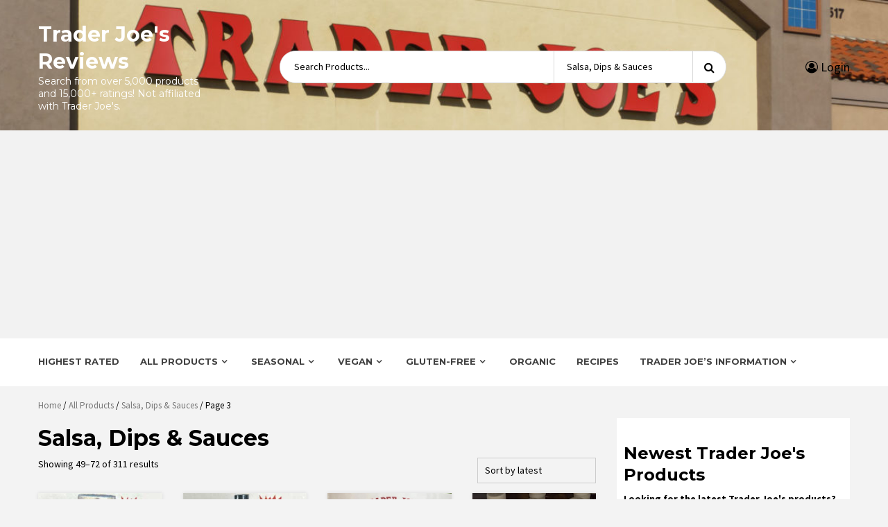

--- FILE ---
content_type: text/html; charset=UTF-8
request_url: https://www.traderjoesreviews.com/product-category/all-products/salsa-dips-sauces/page/3/
body_size: 20827
content:
<!doctype html>
<html lang="en-US">
<head>
    <meta charset="UTF-8">
    <meta name="viewport" content="width=device-width, initial-scale=1">
    <link rel="profile" href="https://gmpg.org/xfn/11">

    <meta name='robots' content='index, follow, max-image-preview:large, max-snippet:-1, max-video-preview:-1' />
	<style>img:is([sizes="auto" i], [sizes^="auto," i]) { contain-intrinsic-size: 3000px 1500px }</style>
	
            <script data-no-defer="1" data-ezscrex="false" data-cfasync="false" data-pagespeed-no-defer data-cookieconsent="ignore">
                var ctPublicFunctions = {"_ajax_nonce":"822bc52b74","_rest_nonce":"e7935d9408","_ajax_url":"\/wp-admin\/admin-ajax.php","_rest_url":"https:\/\/www.traderjoesreviews.com\/wp-json\/","data__cookies_type":"none","data__ajax_type":"rest","data__bot_detector_enabled":"1","data__frontend_data_log_enabled":1,"cookiePrefix":"","wprocket_detected":false,"host_url":"www.traderjoesreviews.com","text__ee_click_to_select":"Click to select the whole data","text__ee_original_email":"The original one is","text__ee_got_it":"Got it","text__ee_blocked":"Blocked","text__ee_cannot_connect":"Cannot connect","text__ee_cannot_decode":"Can not decode email. Unknown reason","text__ee_email_decoder":"CleanTalk email decoder","text__ee_wait_for_decoding":"The magic is on the way, please wait for a few seconds!","text__ee_decoding_process":"Decoding the contact data, let us a few seconds to finish."}
            </script>
        
            <script data-no-defer="1" data-ezscrex="false" data-cfasync="false" data-pagespeed-no-defer data-cookieconsent="ignore">
                var ctPublic = {"_ajax_nonce":"822bc52b74","settings__forms__check_internal":"0","settings__forms__check_external":"0","settings__forms__force_protection":0,"settings__forms__search_test":"1","settings__data__bot_detector_enabled":"1","settings__sfw__anti_crawler":0,"blog_home":"https:\/\/www.traderjoesreviews.com\/","pixel__setting":"3","pixel__enabled":false,"pixel__url":null,"data__email_check_before_post":"1","data__email_check_exist_post":"0","data__cookies_type":"none","data__key_is_ok":true,"data__visible_fields_required":true,"wl_brandname":"Anti-Spam by CleanTalk","wl_brandname_short":"CleanTalk","ct_checkjs_key":1963890119,"emailEncoderPassKey":"4977d98ab06375eefa0cd61ea8eb2917","bot_detector_forms_excluded":"W10=","advancedCacheExists":false,"varnishCacheExists":false,"wc_ajax_add_to_cart":false}
            </script>
        
	<!-- This site is optimized with the Yoast SEO plugin v24.9 - https://yoast.com/wordpress/plugins/seo/ -->
	<title>Salsa, Dips &amp; Sauces Archives - Page 3 of 13 - Trader Joe&#039;s Reviews</title>
	<link rel="canonical" href="https://www.traderjoesreviews.com/product-category/all-products/salsa-dips-sauces/page/3/" />
	<link rel="prev" href="https://www.traderjoesreviews.com/product-category/all-products/salsa-dips-sauces/page/2/" />
	<link rel="next" href="https://www.traderjoesreviews.com/product-category/all-products/salsa-dips-sauces/page/4/" />
	<meta property="og:locale" content="en_US" />
	<meta property="og:type" content="article" />
	<meta property="og:title" content="Salsa, Dips &amp; Sauces Archives - Page 3 of 13 - Trader Joe&#039;s Reviews" />
	<meta property="og:url" content="https://www.traderjoesreviews.com/product-category/all-products/salsa-dips-sauces/" />
	<meta property="og:site_name" content="Trader Joe&#039;s Reviews" />
	<meta name="twitter:card" content="summary_large_image" />
	<script type="application/ld+json" class="yoast-schema-graph">{"@context":"https://schema.org","@graph":[{"@type":"CollectionPage","@id":"https://www.traderjoesreviews.com/product-category/all-products/salsa-dips-sauces/","url":"https://www.traderjoesreviews.com/product-category/all-products/salsa-dips-sauces/page/3/","name":"Salsa, Dips &amp; Sauces Archives - Page 3 of 13 - Trader Joe&#039;s Reviews","isPartOf":{"@id":"https://www.traderjoesreviews.com/#website"},"primaryImageOfPage":{"@id":"https://www.traderjoesreviews.com/product-category/all-products/salsa-dips-sauces/page/3/#primaryimage"},"image":{"@id":"https://www.traderjoesreviews.com/product-category/all-products/salsa-dips-sauces/page/3/#primaryimage"},"thumbnailUrl":"https://www.traderjoesreviews.com/wp-content/uploads/2022/08/pumpkin-chipotle-roasting-sauce.jpg","breadcrumb":{"@id":"https://www.traderjoesreviews.com/product-category/all-products/salsa-dips-sauces/page/3/#breadcrumb"},"inLanguage":"en-US"},{"@type":"ImageObject","inLanguage":"en-US","@id":"https://www.traderjoesreviews.com/product-category/all-products/salsa-dips-sauces/page/3/#primaryimage","url":"https://www.traderjoesreviews.com/wp-content/uploads/2022/08/pumpkin-chipotle-roasting-sauce.jpg","contentUrl":"https://www.traderjoesreviews.com/wp-content/uploads/2022/08/pumpkin-chipotle-roasting-sauce.jpg","width":350,"height":290,"caption":"Trader Joe's Pumpkin Chipotle Roasting Sauce"},{"@type":"BreadcrumbList","@id":"https://www.traderjoesreviews.com/product-category/all-products/salsa-dips-sauces/page/3/#breadcrumb","itemListElement":[{"@type":"ListItem","position":1,"name":"Home","item":"https://www.traderjoesreviews.com/"},{"@type":"ListItem","position":2,"name":"All Products","item":"https://www.traderjoesreviews.com/product-category/all-products/"},{"@type":"ListItem","position":3,"name":"Salsa, Dips &amp; Sauces"}]},{"@type":"WebSite","@id":"https://www.traderjoesreviews.com/#website","url":"https://www.traderjoesreviews.com/","name":"Trader Joe&#039;s Reviews","description":"Search from over 5,000 products and 15,000+ ratings! Not affiliated with Trader Joe&#039;s.","potentialAction":[{"@type":"SearchAction","target":{"@type":"EntryPoint","urlTemplate":"https://www.traderjoesreviews.com/?s={search_term_string}"},"query-input":{"@type":"PropertyValueSpecification","valueRequired":true,"valueName":"search_term_string"}}],"inLanguage":"en-US"}]}</script>
	<!-- / Yoast SEO plugin. -->


<link rel='dns-prefetch' href='//www.traderjoesreviews.com' />
<link rel='dns-prefetch' href='//moderate.cleantalk.org' />
<link rel='dns-prefetch' href='//cdnjs.cloudflare.com' />
<link rel='dns-prefetch' href='//fonts.googleapis.com' />
<link rel="alternate" type="application/rss+xml" title="Trader Joe&#039;s Reviews &raquo; Feed" href="https://www.traderjoesreviews.com/feed/" />
<link rel="alternate" type="application/rss+xml" title="Trader Joe&#039;s Reviews &raquo; Comments Feed" href="https://www.traderjoesreviews.com/comments/feed/" />
<link rel="alternate" type="application/rss+xml" title="Trader Joe&#039;s Reviews &raquo; Salsa, Dips &amp; Sauces Category Feed" href="https://www.traderjoesreviews.com/product-category/all-products/salsa-dips-sauces/feed/" />
		<!-- This site uses the Google Analytics by MonsterInsights plugin v9.4.1 - Using Analytics tracking - https://www.monsterinsights.com/ -->
		<!-- Note: MonsterInsights is not currently configured on this site. The site owner needs to authenticate with Google Analytics in the MonsterInsights settings panel. -->
					<!-- No tracking code set -->
				<!-- / Google Analytics by MonsterInsights -->
		<script type="text/javascript">
/* <![CDATA[ */
window._wpemojiSettings = {"baseUrl":"https:\/\/s.w.org\/images\/core\/emoji\/16.0.1\/72x72\/","ext":".png","svgUrl":"https:\/\/s.w.org\/images\/core\/emoji\/16.0.1\/svg\/","svgExt":".svg","source":{"concatemoji":"https:\/\/www.traderjoesreviews.com\/wp-includes\/js\/wp-emoji-release.min.js?ver=f4c3ffd660a040016d5d8b52ec505840"}};
/*! This file is auto-generated */
!function(s,n){var o,i,e;function c(e){try{var t={supportTests:e,timestamp:(new Date).valueOf()};sessionStorage.setItem(o,JSON.stringify(t))}catch(e){}}function p(e,t,n){e.clearRect(0,0,e.canvas.width,e.canvas.height),e.fillText(t,0,0);var t=new Uint32Array(e.getImageData(0,0,e.canvas.width,e.canvas.height).data),a=(e.clearRect(0,0,e.canvas.width,e.canvas.height),e.fillText(n,0,0),new Uint32Array(e.getImageData(0,0,e.canvas.width,e.canvas.height).data));return t.every(function(e,t){return e===a[t]})}function u(e,t){e.clearRect(0,0,e.canvas.width,e.canvas.height),e.fillText(t,0,0);for(var n=e.getImageData(16,16,1,1),a=0;a<n.data.length;a++)if(0!==n.data[a])return!1;return!0}function f(e,t,n,a){switch(t){case"flag":return n(e,"\ud83c\udff3\ufe0f\u200d\u26a7\ufe0f","\ud83c\udff3\ufe0f\u200b\u26a7\ufe0f")?!1:!n(e,"\ud83c\udde8\ud83c\uddf6","\ud83c\udde8\u200b\ud83c\uddf6")&&!n(e,"\ud83c\udff4\udb40\udc67\udb40\udc62\udb40\udc65\udb40\udc6e\udb40\udc67\udb40\udc7f","\ud83c\udff4\u200b\udb40\udc67\u200b\udb40\udc62\u200b\udb40\udc65\u200b\udb40\udc6e\u200b\udb40\udc67\u200b\udb40\udc7f");case"emoji":return!a(e,"\ud83e\udedf")}return!1}function g(e,t,n,a){var r="undefined"!=typeof WorkerGlobalScope&&self instanceof WorkerGlobalScope?new OffscreenCanvas(300,150):s.createElement("canvas"),o=r.getContext("2d",{willReadFrequently:!0}),i=(o.textBaseline="top",o.font="600 32px Arial",{});return e.forEach(function(e){i[e]=t(o,e,n,a)}),i}function t(e){var t=s.createElement("script");t.src=e,t.defer=!0,s.head.appendChild(t)}"undefined"!=typeof Promise&&(o="wpEmojiSettingsSupports",i=["flag","emoji"],n.supports={everything:!0,everythingExceptFlag:!0},e=new Promise(function(e){s.addEventListener("DOMContentLoaded",e,{once:!0})}),new Promise(function(t){var n=function(){try{var e=JSON.parse(sessionStorage.getItem(o));if("object"==typeof e&&"number"==typeof e.timestamp&&(new Date).valueOf()<e.timestamp+604800&&"object"==typeof e.supportTests)return e.supportTests}catch(e){}return null}();if(!n){if("undefined"!=typeof Worker&&"undefined"!=typeof OffscreenCanvas&&"undefined"!=typeof URL&&URL.createObjectURL&&"undefined"!=typeof Blob)try{var e="postMessage("+g.toString()+"("+[JSON.stringify(i),f.toString(),p.toString(),u.toString()].join(",")+"));",a=new Blob([e],{type:"text/javascript"}),r=new Worker(URL.createObjectURL(a),{name:"wpTestEmojiSupports"});return void(r.onmessage=function(e){c(n=e.data),r.terminate(),t(n)})}catch(e){}c(n=g(i,f,p,u))}t(n)}).then(function(e){for(var t in e)n.supports[t]=e[t],n.supports.everything=n.supports.everything&&n.supports[t],"flag"!==t&&(n.supports.everythingExceptFlag=n.supports.everythingExceptFlag&&n.supports[t]);n.supports.everythingExceptFlag=n.supports.everythingExceptFlag&&!n.supports.flag,n.DOMReady=!1,n.readyCallback=function(){n.DOMReady=!0}}).then(function(){return e}).then(function(){var e;n.supports.everything||(n.readyCallback(),(e=n.source||{}).concatemoji?t(e.concatemoji):e.wpemoji&&e.twemoji&&(t(e.twemoji),t(e.wpemoji)))}))}((window,document),window._wpemojiSettings);
/* ]]> */
</script>
<!-- www.traderjoesreviews.com is managing ads with Advanced Ads 2.0.15 – https://wpadvancedads.com/ --><script id="trade-ready">
			window.advanced_ads_ready=function(e,a){a=a||"complete";var d=function(e){return"interactive"===a?"loading"!==e:"complete"===e};d(document.readyState)?e():document.addEventListener("readystatechange",(function(a){d(a.target.readyState)&&e()}),{once:"interactive"===a})},window.advanced_ads_ready_queue=window.advanced_ads_ready_queue||[];		</script>
		<style id='wp-emoji-styles-inline-css' type='text/css'>

	img.wp-smiley, img.emoji {
		display: inline !important;
		border: none !important;
		box-shadow: none !important;
		height: 1em !important;
		width: 1em !important;
		margin: 0 0.07em !important;
		vertical-align: -0.1em !important;
		background: none !important;
		padding: 0 !important;
	}
</style>
<link rel='stylesheet' id='wp-block-library-css' href='https://www.traderjoesreviews.com/wp-includes/css/dist/block-library/style.min.css?ver=f4c3ffd660a040016d5d8b52ec505840' type='text/css' media='all' />
<style id='classic-theme-styles-inline-css' type='text/css'>
/*! This file is auto-generated */
.wp-block-button__link{color:#fff;background-color:#32373c;border-radius:9999px;box-shadow:none;text-decoration:none;padding:calc(.667em + 2px) calc(1.333em + 2px);font-size:1.125em}.wp-block-file__button{background:#32373c;color:#fff;text-decoration:none}
</style>
<style id='global-styles-inline-css' type='text/css'>
:root{--wp--preset--aspect-ratio--square: 1;--wp--preset--aspect-ratio--4-3: 4/3;--wp--preset--aspect-ratio--3-4: 3/4;--wp--preset--aspect-ratio--3-2: 3/2;--wp--preset--aspect-ratio--2-3: 2/3;--wp--preset--aspect-ratio--16-9: 16/9;--wp--preset--aspect-ratio--9-16: 9/16;--wp--preset--color--black: #000000;--wp--preset--color--cyan-bluish-gray: #abb8c3;--wp--preset--color--white: #ffffff;--wp--preset--color--pale-pink: #f78da7;--wp--preset--color--vivid-red: #cf2e2e;--wp--preset--color--luminous-vivid-orange: #ff6900;--wp--preset--color--luminous-vivid-amber: #fcb900;--wp--preset--color--light-green-cyan: #7bdcb5;--wp--preset--color--vivid-green-cyan: #00d084;--wp--preset--color--pale-cyan-blue: #8ed1fc;--wp--preset--color--vivid-cyan-blue: #0693e3;--wp--preset--color--vivid-purple: #9b51e0;--wp--preset--gradient--vivid-cyan-blue-to-vivid-purple: linear-gradient(135deg,rgba(6,147,227,1) 0%,rgb(155,81,224) 100%);--wp--preset--gradient--light-green-cyan-to-vivid-green-cyan: linear-gradient(135deg,rgb(122,220,180) 0%,rgb(0,208,130) 100%);--wp--preset--gradient--luminous-vivid-amber-to-luminous-vivid-orange: linear-gradient(135deg,rgba(252,185,0,1) 0%,rgba(255,105,0,1) 100%);--wp--preset--gradient--luminous-vivid-orange-to-vivid-red: linear-gradient(135deg,rgba(255,105,0,1) 0%,rgb(207,46,46) 100%);--wp--preset--gradient--very-light-gray-to-cyan-bluish-gray: linear-gradient(135deg,rgb(238,238,238) 0%,rgb(169,184,195) 100%);--wp--preset--gradient--cool-to-warm-spectrum: linear-gradient(135deg,rgb(74,234,220) 0%,rgb(151,120,209) 20%,rgb(207,42,186) 40%,rgb(238,44,130) 60%,rgb(251,105,98) 80%,rgb(254,248,76) 100%);--wp--preset--gradient--blush-light-purple: linear-gradient(135deg,rgb(255,206,236) 0%,rgb(152,150,240) 100%);--wp--preset--gradient--blush-bordeaux: linear-gradient(135deg,rgb(254,205,165) 0%,rgb(254,45,45) 50%,rgb(107,0,62) 100%);--wp--preset--gradient--luminous-dusk: linear-gradient(135deg,rgb(255,203,112) 0%,rgb(199,81,192) 50%,rgb(65,88,208) 100%);--wp--preset--gradient--pale-ocean: linear-gradient(135deg,rgb(255,245,203) 0%,rgb(182,227,212) 50%,rgb(51,167,181) 100%);--wp--preset--gradient--electric-grass: linear-gradient(135deg,rgb(202,248,128) 0%,rgb(113,206,126) 100%);--wp--preset--gradient--midnight: linear-gradient(135deg,rgb(2,3,129) 0%,rgb(40,116,252) 100%);--wp--preset--font-size--small: 13px;--wp--preset--font-size--medium: 20px;--wp--preset--font-size--large: 36px;--wp--preset--font-size--x-large: 42px;--wp--preset--spacing--20: 0.44rem;--wp--preset--spacing--30: 0.67rem;--wp--preset--spacing--40: 1rem;--wp--preset--spacing--50: 1.5rem;--wp--preset--spacing--60: 2.25rem;--wp--preset--spacing--70: 3.38rem;--wp--preset--spacing--80: 5.06rem;--wp--preset--shadow--natural: 6px 6px 9px rgba(0, 0, 0, 0.2);--wp--preset--shadow--deep: 12px 12px 50px rgba(0, 0, 0, 0.4);--wp--preset--shadow--sharp: 6px 6px 0px rgba(0, 0, 0, 0.2);--wp--preset--shadow--outlined: 6px 6px 0px -3px rgba(255, 255, 255, 1), 6px 6px rgba(0, 0, 0, 1);--wp--preset--shadow--crisp: 6px 6px 0px rgba(0, 0, 0, 1);}:where(.is-layout-flex){gap: 0.5em;}:where(.is-layout-grid){gap: 0.5em;}body .is-layout-flex{display: flex;}.is-layout-flex{flex-wrap: wrap;align-items: center;}.is-layout-flex > :is(*, div){margin: 0;}body .is-layout-grid{display: grid;}.is-layout-grid > :is(*, div){margin: 0;}:where(.wp-block-columns.is-layout-flex){gap: 2em;}:where(.wp-block-columns.is-layout-grid){gap: 2em;}:where(.wp-block-post-template.is-layout-flex){gap: 1.25em;}:where(.wp-block-post-template.is-layout-grid){gap: 1.25em;}.has-black-color{color: var(--wp--preset--color--black) !important;}.has-cyan-bluish-gray-color{color: var(--wp--preset--color--cyan-bluish-gray) !important;}.has-white-color{color: var(--wp--preset--color--white) !important;}.has-pale-pink-color{color: var(--wp--preset--color--pale-pink) !important;}.has-vivid-red-color{color: var(--wp--preset--color--vivid-red) !important;}.has-luminous-vivid-orange-color{color: var(--wp--preset--color--luminous-vivid-orange) !important;}.has-luminous-vivid-amber-color{color: var(--wp--preset--color--luminous-vivid-amber) !important;}.has-light-green-cyan-color{color: var(--wp--preset--color--light-green-cyan) !important;}.has-vivid-green-cyan-color{color: var(--wp--preset--color--vivid-green-cyan) !important;}.has-pale-cyan-blue-color{color: var(--wp--preset--color--pale-cyan-blue) !important;}.has-vivid-cyan-blue-color{color: var(--wp--preset--color--vivid-cyan-blue) !important;}.has-vivid-purple-color{color: var(--wp--preset--color--vivid-purple) !important;}.has-black-background-color{background-color: var(--wp--preset--color--black) !important;}.has-cyan-bluish-gray-background-color{background-color: var(--wp--preset--color--cyan-bluish-gray) !important;}.has-white-background-color{background-color: var(--wp--preset--color--white) !important;}.has-pale-pink-background-color{background-color: var(--wp--preset--color--pale-pink) !important;}.has-vivid-red-background-color{background-color: var(--wp--preset--color--vivid-red) !important;}.has-luminous-vivid-orange-background-color{background-color: var(--wp--preset--color--luminous-vivid-orange) !important;}.has-luminous-vivid-amber-background-color{background-color: var(--wp--preset--color--luminous-vivid-amber) !important;}.has-light-green-cyan-background-color{background-color: var(--wp--preset--color--light-green-cyan) !important;}.has-vivid-green-cyan-background-color{background-color: var(--wp--preset--color--vivid-green-cyan) !important;}.has-pale-cyan-blue-background-color{background-color: var(--wp--preset--color--pale-cyan-blue) !important;}.has-vivid-cyan-blue-background-color{background-color: var(--wp--preset--color--vivid-cyan-blue) !important;}.has-vivid-purple-background-color{background-color: var(--wp--preset--color--vivid-purple) !important;}.has-black-border-color{border-color: var(--wp--preset--color--black) !important;}.has-cyan-bluish-gray-border-color{border-color: var(--wp--preset--color--cyan-bluish-gray) !important;}.has-white-border-color{border-color: var(--wp--preset--color--white) !important;}.has-pale-pink-border-color{border-color: var(--wp--preset--color--pale-pink) !important;}.has-vivid-red-border-color{border-color: var(--wp--preset--color--vivid-red) !important;}.has-luminous-vivid-orange-border-color{border-color: var(--wp--preset--color--luminous-vivid-orange) !important;}.has-luminous-vivid-amber-border-color{border-color: var(--wp--preset--color--luminous-vivid-amber) !important;}.has-light-green-cyan-border-color{border-color: var(--wp--preset--color--light-green-cyan) !important;}.has-vivid-green-cyan-border-color{border-color: var(--wp--preset--color--vivid-green-cyan) !important;}.has-pale-cyan-blue-border-color{border-color: var(--wp--preset--color--pale-cyan-blue) !important;}.has-vivid-cyan-blue-border-color{border-color: var(--wp--preset--color--vivid-cyan-blue) !important;}.has-vivid-purple-border-color{border-color: var(--wp--preset--color--vivid-purple) !important;}.has-vivid-cyan-blue-to-vivid-purple-gradient-background{background: var(--wp--preset--gradient--vivid-cyan-blue-to-vivid-purple) !important;}.has-light-green-cyan-to-vivid-green-cyan-gradient-background{background: var(--wp--preset--gradient--light-green-cyan-to-vivid-green-cyan) !important;}.has-luminous-vivid-amber-to-luminous-vivid-orange-gradient-background{background: var(--wp--preset--gradient--luminous-vivid-amber-to-luminous-vivid-orange) !important;}.has-luminous-vivid-orange-to-vivid-red-gradient-background{background: var(--wp--preset--gradient--luminous-vivid-orange-to-vivid-red) !important;}.has-very-light-gray-to-cyan-bluish-gray-gradient-background{background: var(--wp--preset--gradient--very-light-gray-to-cyan-bluish-gray) !important;}.has-cool-to-warm-spectrum-gradient-background{background: var(--wp--preset--gradient--cool-to-warm-spectrum) !important;}.has-blush-light-purple-gradient-background{background: var(--wp--preset--gradient--blush-light-purple) !important;}.has-blush-bordeaux-gradient-background{background: var(--wp--preset--gradient--blush-bordeaux) !important;}.has-luminous-dusk-gradient-background{background: var(--wp--preset--gradient--luminous-dusk) !important;}.has-pale-ocean-gradient-background{background: var(--wp--preset--gradient--pale-ocean) !important;}.has-electric-grass-gradient-background{background: var(--wp--preset--gradient--electric-grass) !important;}.has-midnight-gradient-background{background: var(--wp--preset--gradient--midnight) !important;}.has-small-font-size{font-size: var(--wp--preset--font-size--small) !important;}.has-medium-font-size{font-size: var(--wp--preset--font-size--medium) !important;}.has-large-font-size{font-size: var(--wp--preset--font-size--large) !important;}.has-x-large-font-size{font-size: var(--wp--preset--font-size--x-large) !important;}
:where(.wp-block-post-template.is-layout-flex){gap: 1.25em;}:where(.wp-block-post-template.is-layout-grid){gap: 1.25em;}
:where(.wp-block-columns.is-layout-flex){gap: 2em;}:where(.wp-block-columns.is-layout-grid){gap: 2em;}
:root :where(.wp-block-pullquote){font-size: 1.5em;line-height: 1.6;}
</style>
<link rel='stylesheet' id='cleantalk-public-css-css' href='https://www.traderjoesreviews.com/wp-content/plugins/cleantalk-spam-protect/css/cleantalk-public.min.css?ver=6.54_1745342466' type='text/css' media='all' />
<link rel='stylesheet' id='cleantalk-email-decoder-css-css' href='https://www.traderjoesreviews.com/wp-content/plugins/cleantalk-spam-protect/css/cleantalk-email-decoder.min.css?ver=6.54_1745342466' type='text/css' media='all' />
<link rel='stylesheet' id='woocommerce-layout-css' href='https://www.traderjoesreviews.com/wp-content/plugins/woocommerce/assets/css/woocommerce-layout.css?ver=9.8.6' type='text/css' media='all' />
<link rel='stylesheet' id='woocommerce-smallscreen-css' href='https://www.traderjoesreviews.com/wp-content/plugins/woocommerce/assets/css/woocommerce-smallscreen.css?ver=9.8.6' type='text/css' media='only screen and (max-width: 768px)' />
<link rel='stylesheet' id='woocommerce-general-css' href='https://www.traderjoesreviews.com/wp-content/plugins/woocommerce/assets/css/woocommerce.css?ver=9.8.6' type='text/css' media='all' />
<style id='woocommerce-inline-inline-css' type='text/css'>
.woocommerce form .form-row .required { visibility: visible; }
</style>
<link rel='stylesheet' id='brands-styles-css' href='https://www.traderjoesreviews.com/wp-content/plugins/woocommerce/assets/css/brands.css?ver=9.8.6' type='text/css' media='all' />
<link rel='stylesheet' id='bootstrap-css' href='https://www.traderjoesreviews.com/wp-content/themes/storecommerce-pro/assets/bootstrap/css/bootstrap.min.css?ver=f4c3ffd660a040016d5d8b52ec505840' type='text/css' media='all' />
<link rel='stylesheet' id='font-awesome-css' href='https://www.traderjoesreviews.com/wp-content/themes/storecommerce-pro/assets/font-awesome/css/font-awesome.min.css?ver=f4c3ffd660a040016d5d8b52ec505840' type='text/css' media='all' />
<link rel='stylesheet' id='owl-carousel-css' href='https://www.traderjoesreviews.com/wp-content/themes/storecommerce-pro/assets/owl-carousel-v2/assets/owl.carousel.min.css?ver=f4c3ffd660a040016d5d8b52ec505840' type='text/css' media='all' />
<link rel='stylesheet' id='owl-theme-default-css' href='https://www.traderjoesreviews.com/wp-content/themes/storecommerce-pro/assets/owl-carousel-v2/assets/owl.theme.default.css?ver=f4c3ffd660a040016d5d8b52ec505840' type='text/css' media='all' />
<link rel='stylesheet' id='sidr-css' href='https://www.traderjoesreviews.com/wp-content/themes/storecommerce-pro/assets/sidr/css/jquery.sidr.dark.css?ver=f4c3ffd660a040016d5d8b52ec505840' type='text/css' media='all' />
<link rel='stylesheet' id='sliderpro-css' href='https://www.traderjoesreviews.com/wp-content/themes/storecommerce-pro/assets/slider-pro/css/slider-pro.min.css?ver=f4c3ffd660a040016d5d8b52ec505840' type='text/css' media='all' />
<link crossorigin="anonymous" rel='stylesheet' id='storecommerce-google-fonts-css' href='https://fonts.googleapis.com/css?family=Source%20Sans%20Pro:400,400i,700,700i|Montserrat:400,700&#038;subset=latin,latin-ext' type='text/css' media='all' />
<link rel='stylesheet' id='storecommerce-woocommerce-style-css' href='https://www.traderjoesreviews.com/wp-content/themes/storecommerce-pro/woocommerce.css?ver=f4c3ffd660a040016d5d8b52ec505840' type='text/css' media='all' />
<style id='storecommerce-woocommerce-style-inline-css' type='text/css'>
@font-face {
			font-family: "star";
			src: url("https://www.traderjoesreviews.com/wp-content/plugins/woocommerce/assets/fonts/star.eot");
			src: url("https://www.traderjoesreviews.com/wp-content/plugins/woocommerce/assets/fonts/star.eot?#iefix") format("embedded-opentype"),
				url("https://www.traderjoesreviews.com/wp-content/plugins/woocommerce/assets/fonts/star.woff") format("woff"),
				url("https://www.traderjoesreviews.com/wp-content/plugins/woocommerce/assets/fonts/star.ttf") format("truetype"),
				url("https://www.traderjoesreviews.com/wp-content/plugins/woocommerce/assets/fonts/star.svg#star") format("svg");
			font-weight: normal;
			font-style: normal;
		}
</style>
<link rel='stylesheet' id='storecommerce-style-css' href='https://www.traderjoesreviews.com/wp-content/themes/storecommerce-pro/style.css?ver=f4c3ffd660a040016d5d8b52ec505840' type='text/css' media='all' />
<style id='storecommerce-style-inline-css' type='text/css'>


                body .top-header {
        background-color: #bb1919;
        }


    
                body #af-preloader

        {
        background-color: #f1f1f1;

        }

    
                body .spinner-container .path

        {
        stroke: #dd3333;

        }

    

                body .top-header,
        body .top-header a,
        body .top-header a:hover,
        body .top-header a:active,
        body .top-header a:visited

        {
        color: #ffffff;

        }

    
                body .offcanvas-menu span,
        body .data-bg,
        body .primary-color
        {
        background-color: #000;
        }

        body,
        .woocommerce nav.woocommerce-pagination ul li a:focus, .woocommerce nav.woocommerce-pagination ul li a:hover, .woocommerce nav.woocommerce-pagination ul li span.current,
        body .title-role,
        .tagcloud a:hover,
        p.stars:hover a:before,
        body .section-subtitle,
        body .woocommerce-info,
        body .support-content p,
        body .woocommerce-error,
        body .woocommerce-message,
        .product-wrapper ul.product-item-meta.verticle .yith-btn a:before,
        body .style-3-search button,
        body .testi-details span.expert,
        body .style-3-search .search-field,
        body .style-3-search .cate-dropdown,
        p.stars.selected a.active:before,
        p.stars.selected a:not(.active):before,
        body .style-3-search .search-field::placeholder,
        .input-text::placeholder,
        input[type="text"]::placeholder, 
        input[type="email"]::placeholder, 
        input[type="url"]::placeholder, 
        input[type="password"]::placeholder, 
        input[type="search"]::placeholder, 
        input[type="number"]::placeholder, 
        input[type="tel"]::placeholder, 
        input[type="range"]::placeholder, 
        input[type="date"]::placeholder, 
        input[type="month"]::placeholder, 
        input[type="week"]::placeholder, 
        input[type="time"]::placeholder, 
        input[type="datetime"]::placeholder, 
        input[type="datetime-local"]::placeholder, 
        input[type="color"]::placeholder, 
        textarea::placeholder,
        input[type="text"]:focus,
        input[type="email"]:focus,
        input[type="url"]:focus,
        input[type="password"]:focus,
        input[type="search"]:focus,
        input[type="number"]:focus,
        input[type="tel"]:focus,
        input[type="range"]:focus,
        input[type="date"]:focus,
        input[type="month"]:focus,
        input[type="week"]:focus,
        input[type="time"]:focus,
        input[type="datetime"]:focus,
        input[type="datetime-local"]:focus,
        input[type="color"]:focus,
        textarea:focus
        input[type="text"],
        input[type="email"], 
        input[type="url"], 
        input[type="password"], 
        input[type="search"], 
        input[type="number"], 
        input[type="tel"], 
        input[type="range"], 
        input[type="date"], 
        input[type="month"], 
        input[type="week"], 
        input[type="time"], 
        input[type="datetime"], 
        input[type="datetime-local"], 
        input[type="color"], 
        textarea,
        ul.product-item-meta li:hover a.added_to_cart,
        .inner-suscribe input,
        #add_payment_method #payment div.payment_box, 
        .woocommerce-cart #payment div.payment_box, 
        .woocommerce-checkout #payment div.payment_box,
        .woocommerce nav.woocommerce-breadcrumb, nav.woocommerce-breadcrumb,
        span#select2-billing_country-container,
        body.woocommerce ul.products li.product .price del,
        .header-style-3 .header-left-part .account-user a,
        ul.product-item-meta li a,
        .testimonial-slider .owl-nav button span,.owl-nav button span,
        body .woocommerce-product-details__short-description p
        {
        color: #000;
        }

        body .owl-theme .owl-dots .owl-dot span{
        background: #000;
        opacity: 0.5;
        }

        body .owl-theme .owl-dots .owl-dot span:hover{
        background: #000;
        opacity: 0.75;
        }

        body .owl-theme .owl-dots .owl-dot.active span{
        background: #000;
        opacity: 1;
        }

        body .price del,
        body .cat-links a,
        body .cat-links a:active,
        body .cat-links a:visited,
        body .cat-links li a,
        body .cat-links li a:active,
        body .cat-links li a:visited,
        body .entry-meta > span:after,
        body .cat-links li:after,
        body span.tagged_as a,
        body span.tagged_as a:active,
        body span.tagged_as a:visited,
        body span.posted_in a,
        body span.posted_in a:active,
        body span.posted_in a:visited,
        body.woocommerce div.product .woocommerce-tabs ul.tabs li a,
        body.woocommerce div.product .woocommerce-tabs ul.tabs li a:active,
        body.woocommerce div.product .woocommerce-tabs ul.tabs li a:visited
        {
        color: #000;
        opacity: 0.75;
        }

        ins,
        select,
        span.price,
        .woocommerce .quantity .qty,
        
        .woocommerce ul.products li.product .price,
        .blog-content span p,
        .woocommerce div.product p.price ins, .woocommerce div.product span.price ins,
        .insta-feed-head a .instagram-username,
        body .cat-links a:hover,
        body .cat-links li a:hover,
        body span.tagged_as a:hover,
        body span.posted_in a:hover,
        .nav-tabs>li>a:hover,
        body.woocommerce div.product .woocommerce-tabs ul.tabs li a:hover
        {
        color: #000;
        opacity: 1;
        }

        .woocommerce div.product .woocommerce-tabs ul.tabs li.active{
        border-color: #000;
        }

    
                body .secondary-color,
        .horizontal ul.product-item-meta li a:hover,
        .aft-notification-button a,
        .aft-notification-button a:hover,
        .nav-tabs>li>a:hover,
        .product-wrapper ul.product-item-meta.verticle .yith-btn .yith-wcwl-wishlistexistsbrowse.show a:before,
        .woocommerce table.shop_table.cart.wishlist_table a.button:hover,
        body button,
        body input[type="button"],
        body input[type="reset"],
        body input[type="submit"],
        body .site-content .search-form .search-submit,
        body .site-footer .search-form .search-submit,
        .woocommerce a.button,
        body span.header-after:after,
        body #secondary .widget-title span:after,
        body .af-tabs.nav-tabs > li.active > a:after,
        body .af-tabs.nav-tabs > li > a:hover:after,
        body .exclusive-posts .exclusive-now,
        body span.trending-no,
        body .tagcloud a:hover,
        body .wpcf7-form .wpcf7-submit,
        body .express-off-canvas-panel a.offcanvas-nav i,
        body #scroll-up,
        body .sale-background.no-image,
        body .storecommerce-post-format,
        body .btn-style1 a,
        body .btn-style1 a:visited,
        body .woocommerce .btn-style1 a.button,
        body .btn-style1 a:focus,
        body span.offer-time.btn-style1 a:hover,
        body .content-caption .aft-add-to-wishlist.btn-style1 a:hover,
        body ul.product-item-meta li:hover,
        
        .woocommerce #respond input#submit:hover,
        table.compare-list .add-to-cart td a,
        .woocommerce .widget_shopping_cart_content a.button.wc-forward, 

        .woocommerce .widget_shopping_cart_content a.button.checkout,
        .yith-woocompare-widget a.compare:hover,
        .woocommerce .widget_price_filter .ui-slider .ui-slider-range,
        .woocommerce button.button,
        .woocommerce button.button.alt,
        .woocommerce a.button.alt,
        .woocommerce a.button.alt:hover,
        .woocommerce button.button:disabled:hover,
        .woocommerce button.button:disabled,
        .woocommerce button.button:disabled[disabled]:hover,
        .woocommerce button.button:disabled[disabled],
        .woocommerce button.button,
        .woocommerce button.button:hover,
        .yith-wcwl-wishlistaddedbrowse a,
        .yith-wcwl-wishlistexistsbrowse a,
        .yith-wcwl-add-button a.add_to_wishlist:hover,
        .inner-suscribe input[type=submit]:hover,
        .woocommerce-page .woocommerce-message a.button,
        .product-wrapper ul.product-item-meta.verticle .yith-btn a:hover:before,
        ul.product-item-meta li a.added_to_cart:hover,
        body.single-product .entry-summary .button.compare:hover,
        body.single-product .entry-summary .yith-wcwl-add-to-wishlist a:hover,
        body.woocommerce button.button.alt.disabled:hover,
        body.woocommerce button.button.alt.disabled,
        body.woocommerce #respond input#submit.alt:hover,
        body.woocommerce a.button.alt:hover,
        body.woocommerce button.button.alt:hover,
        body.woocommerce input.button.alt:hover,
        body.woocommerce #respond input#submit.alt,
        body.woocommerce a.button.alt,
        body.woocommerce button.button:hover,
        body.woocommerce button.button,
        body.woocommerce button.button.alt,
        body.woocommerce input.button.alt,
        body.woocommerce #respond input#submit,
        body.woocommerce a.button,
        body.woocommerce button.button,
        body.woocommerce input.button,
        body.woocommerce .widget_shopping_cart_content a.button.wc-forward,
        body.woocommerce .widget_shopping_cart_content a.button.checkout,
        body #secondary .nav-tabs>li.active>a.font-family-1,
        body .site-footer .nav-tabs>li.active>a.font-family-1,
        body .nav-tabs>li.active>a.font-family-1,
        body .nav-tabs>li.active>a,
        body .comment-form .submit,
        body input.search-submit
        {
        background: #bb1919;
        border-color: #bb1919;
        }


        body .product-wrapper ul.product-item-meta.verticle .yith-btn .yith-wcwl-wishlistexistsbrowse.show a:before{
        color: #fff;
        background: #bb1919;
        border-color: #bb1919;
        }



        body.single-product .entry-summary .button.compare,
        body.single-product .entry-summary .yith-wcwl-add-to-wishlist a
        {
        border-color: #e4e4e4;

        }

        

        body a:hover,
        body a:focus,
        body a:active
        {
        color: #bb1919;
        }


        body #loader:after {

        border-left-color: #bb1919;

        }


    

        

        a{
        color: #404040;

        }


        .social-widget-menu ul li a,
        .em-author-details ul li a,
        .tagcloud a {
        border-color: #404040;
        }

        a:visited{
        color: #404040;
        }
    

                #add_payment_method #payment, .woocommerce-cart #payment, .woocommerce-checkout #payment,    
        body .storecommerce_video_slider_widget,
        body .storecommerce_store_brands_widget,
        body .product_store_faq_widget
        {
        background-color: #ffffff;

        }
    
        
        button,
        input[type="button"],
        input[type="reset"],
        input[type="submit"],    
        .woocommerce table.shop_table, body.woocommerce-js form.woocommerce-checkout, body.woocommerce-js form.woocommerce-cart-form,
        .horizontal ul.product-item-meta li a,
        select option,  
        .inner-suscribe input,.inner-suscribe input[type=submit],  

        .nav-tabs>li>a,
        .woocommerce nav.woocommerce-pagination ul li a, .woocommerce nav.woocommerce-pagination ul li span,
        .woocommerce nav.woocommerce-pagination ul li a:focus, .woocommerce nav.woocommerce-pagination ul li a:hover, .woocommerce nav.woocommerce-pagination ul li span.current,
        .woocommerce-MyAccount-content, nav.woocommerce-MyAccount-navigation,
        .style-3-search,
        .style-3-search .search-field,
        .style-3-search button,
        
        .panel,
        .woocommerce-message, address,
        .woocommerce ul.woocommerce-error,
        .woocommerce-info,
        .entry-wrapper, 
        .comments-area,   
        #secondary .widget,
        .woocommerce-tabs.wc-tabs-wrapper,
        .storecommerce-product-summary-wrap.clearfix,
        .posts_latest_widget .blog-details,    
        .product-wrapper ul.product-item-meta.verticle .yith-btn a:before,    
        ul.product-item-meta li,  
        ul.product-item-meta li a.added_to_cart,  
        body .product-wrapper
        {
        background-color: #ffffff;

        }
        .nav-tabs>li>a{
        border-color: #ffffff;
        }

    
                body h1,
        body h2,
        body h2 span,
        body h3,
        body h4,
        body h5,
        body h6,
        body #primary .widget-title,
        body .section-title,
        body #sidr .widget-title,
        body #secondary .widget-title,
        body .page-title,
        body.blog h1.page-title,
        body.archive h1.page-title,
        body.woocommerce-js article .entry-title,
        body.blog article h2 a,
        body.archive article h2 a
        {
        color: #000000;

        }
    
        
        body .product_store_faq_widget .ui-accordion .ui-accordion-header{

        color: #404040;
        opacity: 0.75;
        }
        .aft-notification-title,
        .woocommerce .woocommerce-widget-layered-nav-list .woocommerce-widget-layered-nav-list__item a, 
        .woocommerce .woocommerce-widget-layered-nav-list .woocommerce-widget-layered-nav-list__item span,
        body .product-title a,
        

        body .product_store_faq_widget .ui-accordion .ui-accordion-header[aria-expanded="true"],
        body .product_store_faq_widget .ui-accordion .ui-accordion-header[aria-expanded="true"]:before,
        body .product_store_faq_widget .ui-accordion .ui-accordion-header.ui-accordion-header-active,
        body .product_store_faq_widget .ui-accordion .ui-accordion-header:hover,
        body .support-content h5,
        body .blog-title h4 a,
        .woocommerce ul.product_list_widget li a,
        body.single-product .entry-summary .button.compare,
        body.single-product .entry-summary .yith-wcwl-add-to-wishlist a,
        body h3.article-title.article-title-1 a:visited,
        body .trending-posts-carousel h3.article-title a:visited,
        body .exclusive-slides a:visited,
        body .nav-tabs>li>a,
        #secondary .widget > ul > li a
        {
        color: #404040;
        opacity: 1;
        }
    

        
        .woocommerce table.shop_table.cart.wishlist_table a.button,    
        .woocommerce table.shop_table.cart.wishlist_table a.button:hover,    
        ul.product-item-meta li a.added_to_cart:hover,    
        .btn-style1 a, .btn-style1 a:visited, .woocommerce .btn-style1 a.button, .btn-style1 a:focus, 
        .inner-suscribe input[type=submit]:hover,   
        .woocommerce #respond input#submit,
        .woocommerce #respond input#submit:hover,
        .comment-form .submit, input.search-submit,
        .comment-form .submit:hover, input.search-submit:hover,
        .horizontal ul.product-item-meta li a:hover,
        .aft-notification-button a:hover,    
        .aft-notification-button a,    
        .nav-tabs>li>a:hover, 
        #secondary .nav-tabs>li.active>a.font-family-1, 
        .site-footer .nav-tabs>li.active>a.font-family-1, 
        .nav-tabs>li.active>a.font-family-1, .nav-tabs>li.active>a,   
        span.offer-time.btn-style1 a,    
        body .sale-title,
        body .sale-info span.item-count,
        body .storecommerce_social_mailchimp_widget h4.section-title,
        body #primary .call-to-action .widget-title.section-title,
        body .storecommerce_social_mailchimp_widget .section-subtitle,
        body .call-to-action,
        body .call-to-action .section-title,
        body .call-to-action .section-subtitle,
        body .sale-single-wrap
        {
        color: #ffffff;
        }

        span.offer-time.btn-style1 a{
        border-color: #ffffff;
        }    

    
                body h1,
        body h2,
        body h2 span,
        body h3,
        body h4,
        body h5,
        body h6 {
        line-height: 1.3;
        }
    
                body h1,
        body h2,
        body h2 span,
        body h3,
        body h4,
        body h5,
        body h6 {
        font-weight: 700;
        }
    
                .top-cart-content.primary-bgcolor,    
        .main-navigation ul .sub-menu, 
        .main-navigation .menu ul ul,   
        body.home .header-style-2.aft-transparent-header.aft-sticky-navigation,
        body.home .header-style-2.aft-transparent-header.aft-sticky-navigation,
        .header-style-2:before,    

        body .header-style-3-1 .navigation-section-wrapper,
        body .header-style-3 .navigation-section-wrapper
        {
        background-color: #ffffff;
        }

        @media screen and (max-width: 992em){
        .main-navigation .menu .menu-mobile {
            background-color: #ffffff;
        }
        }

    

                
        .woocommerce ul.cart_list li a,
        .header-right-part .cart-shop span,
        p.woocommerce-mini-cart__empty-message,
        .woocommerce .widget_shopping_cart .total strong,
        .woocommerce.widget_shopping_cart .total strong,
        body .main-navigation ul .sub-menu li a,
        body.home .header-style-2.aft-transparent-header .cart-shop,
        body.home .header-style-2.aft-transparent-header .account-user a,
        body.home .header-style-2.aft-transparent-header .open-search-form,
        body.home .header-style-2.aft-transparent-header .aft-wishlist-trigger,
        body.home .header-style-2.aft-transparent-header .main-navigation .menu > li > a,
        body .main-navigation .menu ul.menu-desktop > li > a,
        body .header-style-2.aft-transparent-header.aft-sticky-navigation .main-navigation .menu ul.menu-desktop > li > a:visited,
        body .header-right-part > div  i,
        body .main-navigation .menu ul.menu-desktop > li > a:visited,
        body .af-cart-icon-and-count:after,
        body .header-style-2.aft-transparent-header .main-navigation .menu > li > a,
        body.home .header-style-2.aft-transparent-header .main-navigation .menu > li > a,
        body.home .header-style-2.aft-transparent-header.aft-sticky-navigation .main-navigation .menu > li > a,
        body.home .header-style-2.aft-transparent-header .af-cart-icon-and-count:after,
        body.home .header-style-2.aft-transparent-header.aft-sticky-navigation .af-cart-icon-and-count:after
        {
        color: #404040;
        }
        .ham,.ham:before, .ham:after
        {
        background-color: #404040;
        }

    
        
        .posts_latest_widget .posts-date, 
        span.offer-date-counter > span,    
        body span.menu-description,
        body span.title-note,
        body .badge-wrapper span.onsale,
        body .header-right-part .aft-wooicon .aft-woo-counter,
        body .header-right-part .af-cart-icon-and-count .item-count,
        body span.product-count span.item-texts,
        body .post-thumbnail-wrap .posts-date,
        body .posts_latest_widget .posts-date,
        body .main-navigation .menu > li > a:before
        {
        background: #353535;
        }

        span.offer-date-counter > span{
        border-color: #353535;
        }

        

        body span.menu-description:after,
        body span.title-note:after,
        body span.title-note:after
        {
        border-top: 5px solid #353535;
        }

        body span.product-count span.item-texts:after{
        border-top: 10px solid #353535;
        }
    
        
        .header-right-part .aft-wooicon .aft-woo-counter, 
        .header-right-part .af-cart-icon-and-count .item-count,    
        .sale-info span.item-count, 
        span.offer-date-counter > span .text,    
        span.offer-date-counter > span .number,    
        span.offer-date-counter > span,    
        .badge-wrapper .onsale,
        .woocommerce span.onsale,
        span.product-count span.item-texts,
        .menu-description,
        span.title-note,
        body span.menu-description,
        body .post-thumbnail-wrap .posts-date,
        body .posts_latest_widget .posts-date
        {
        color: #ffffff;
        }

    

                body .slider-figcaption-1 .slide-title a,
        body .categorized-story .title-heading .article-title-2 a,
        body .full-plus-list .spotlight-post:first-of-type figcaption h3 a{
        color: #ffffff;
        }

        body .slider-figcaption-1 .slide-title a:visited,
        body .categorized-story .title-heading .article-title-2 a:visited,
        body .full-plus-list .spotlight-post:first-of-type figcaption h3 a:visited{
        color: #ffffff;
        }


    
        

                body,
        body button,
        body input,
        body select,
        body optgroup,
        body textarea {
        font-family: Source Sans Pro;
        }

    
                body h1,
        body h2,
        body h3,
        body h4,
        body h5,
        body h6,
        body .main-navigation a,
        body .font-family-1,
        body .site-description,
        body .trending-posts-line,
        body .exclusive-posts,
        body .widget-title,
        body .em-widget-subtitle,
        body .grid-item-metadata .item-metadata,
        body .af-navcontrols .slide-count,
        body .figure-categories .cat-links,
        body .nav-links a {
        font-family: Montserrat;
        }

    

                body,
        body .price del,
        body .title-role,
        body .section-subtitle,
        body .woocommerce-info,
        body .support-content p,
        body .woocommerce-error,
        body .woocommerce-message,
        body .testi-details span.expert,
        body .style-3-search .cate-dropdown,
        body .style-3-search .search-field::placeholder,
        body.woocommerce ul.products li.product .price del,
        body .product_store_faq_widget .ui-accordion .ui-accordion-header,
        .header-style-3 .header-left-part .account-user a,
        body .woocommerce-product-details__short-description p {
        letter-spacing: 0px;
        line-height: 1.3;
        }

    

                body footer.site-footer .primary-footer {
        background: #1f2125;

        }

    

                body footer.site-footer .primary-footer,
        body footer.site-footer ins,
        body footer.site-footer .primary-footer .widget-title span,
        body footer.site-footer .primary-footer .site-title a,
        body footer.site-footer .primary-footer .site-description,
        body footer.site-footer .primary-footer a {
        color: #ffffff;

        }

        footer.site-footer .primary-footer .social-widget-menu ul li a,
        footer.site-footer .primary-footer .em-author-details ul li a,
        footer.site-footer .primary-footer .tagcloud a
        {
        border-color: #ffffff;
        }

        footer.site-footer .primary-footer a:visited {
        color: #ffffff;
        }


    

                body footer.site-footer .secondary-footer {
        background: #404040;

        }

    

                body footer.site-footer .secondary-footer .footer-navigation a{
        color: #ffffff;

        }

                    body footer.site-footer .site-info {
        background: #000000;

        }

    
                body footer.site-footer .site-info,
        body footer.site-footer .site-info a {
        color: #ffffff;

        }

    
                body .mailchimp-block {
        background: #1f2125;

        }
    

                body .mc4wp-form-fields input[type="text"], body .mc4wp-form-fields input[type="email"] {
        border-color: #4d5b73;

        }
    
        @media only screen and (min-width: 1025px) and (max-width: 1599px) {

                body .main-banner-slider .caption-heading .cap-title {
        font-size: 48px;

        }
    }

    

        
        body.woocommerce div.product .product_title,
        body span.header-after,
        body.archive .content-area .page-title,
        body.search-results .content-area .header-title-wrapper .page-title,
        body header.entry-header h1.entry-title,
        body .sale-info span.product-count,
        body .sale-title
        {
        font-size: 32px;
        }

    



        
        h2.entry-title,    
        .cart_totals h2,    
        h2.comments-title,    
        .support-content h5,    
        #sidr .widget-title,    
        div#respond h3#reply-title,    
        section.related.products h2,   
        body #sidr span.header-after,
        body #secondary .widget-title span,
        body footer .widget-title .header-after
        {
        font-size: 24px;
        }

    
        
        .nav-tabs>li>a, 
        body .product_store_faq_widget .ui-accordion .ui-accordion-header,
        body .blog-title h4 a,   
        .product-slider .product-title a,    
        body h4.product-title a
        {
        font-size: 20px;
        }

    



        }
        <!--        end if media query-->

        
</style>
<link rel='stylesheet' id='jquery-auto-complete-css' href='https://cdnjs.cloudflare.com/ajax/libs/jquery-autocomplete/1.0.7/jquery.auto-complete.css?ver=1.0.7' type='text/css' media='all' />
<script type="text/javascript" src="https://www.traderjoesreviews.com/wp-content/plugins/cleantalk-spam-protect/js/apbct-public-bundle.min.js?ver=6.54_1745342466" id="apbct-public-bundle-js-js"></script>
<script type="text/javascript" src="https://moderate.cleantalk.org/ct-bot-detector-wrapper.js?ver=f4c3ffd660a040016d5d8b52ec505840" id="ct-bot-detector-wrapper-js"></script>
<script type="text/javascript" src="https://www.traderjoesreviews.com/wp-includes/js/jquery/jquery.min.js?ver=3.7.1" id="jquery-core-js"></script>
<script type="text/javascript" src="https://www.traderjoesreviews.com/wp-includes/js/jquery/jquery-migrate.min.js?ver=3.4.1" id="jquery-migrate-js"></script>
<script type="text/javascript" src="https://www.traderjoesreviews.com/wp-content/plugins/woocommerce/assets/js/jquery-blockui/jquery.blockUI.min.js?ver=2.7.0-wc.9.8.6" id="jquery-blockui-js" defer="defer" data-wp-strategy="defer"></script>
<script type="text/javascript" src="https://www.traderjoesreviews.com/wp-content/plugins/woocommerce/assets/js/js-cookie/js.cookie.min.js?ver=2.1.4-wc.9.8.6" id="js-cookie-js" defer="defer" data-wp-strategy="defer"></script>
<script type="text/javascript" id="woocommerce-js-extra">
/* <![CDATA[ */
var woocommerce_params = {"ajax_url":"\/wp-admin\/admin-ajax.php","wc_ajax_url":"\/?wc-ajax=%%endpoint%%","i18n_password_show":"Show password","i18n_password_hide":"Hide password"};
/* ]]> */
</script>
<script type="text/javascript" src="https://www.traderjoesreviews.com/wp-content/plugins/woocommerce/assets/js/frontend/woocommerce.min.js?ver=9.8.6" id="woocommerce-js" defer="defer" data-wp-strategy="defer"></script>
<link rel="https://api.w.org/" href="https://www.traderjoesreviews.com/wp-json/" /><link rel="alternate" title="JSON" type="application/json" href="https://www.traderjoesreviews.com/wp-json/wp/v2/product_cat/27" /><link rel="EditURI" type="application/rsd+xml" title="RSD" href="https://www.traderjoesreviews.com/xmlrpc.php?rsd" />

<script type="text/javascript">
(function(url){
	if(/(?:Chrome\/26\.0\.1410\.63 Safari\/537\.31|WordfenceTestMonBot)/.test(navigator.userAgent)){ return; }
	var addEvent = function(evt, handler) {
		if (window.addEventListener) {
			document.addEventListener(evt, handler, false);
		} else if (window.attachEvent) {
			document.attachEvent('on' + evt, handler);
		}
	};
	var removeEvent = function(evt, handler) {
		if (window.removeEventListener) {
			document.removeEventListener(evt, handler, false);
		} else if (window.detachEvent) {
			document.detachEvent('on' + evt, handler);
		}
	};
	var evts = 'contextmenu dblclick drag dragend dragenter dragleave dragover dragstart drop keydown keypress keyup mousedown mousemove mouseout mouseover mouseup mousewheel scroll'.split(' ');
	var logHuman = function() {
		if (window.wfLogHumanRan) { return; }
		window.wfLogHumanRan = true;
		var wfscr = document.createElement('script');
		wfscr.type = 'text/javascript';
		wfscr.async = true;
		wfscr.src = url + '&r=' + Math.random();
		(document.getElementsByTagName('head')[0]||document.getElementsByTagName('body')[0]).appendChild(wfscr);
		for (var i = 0; i < evts.length; i++) {
			removeEvent(evts[i], logHuman);
		}
	};
	for (var i = 0; i < evts.length; i++) {
		addEvent(evts[i], logHuman);
	}
})('//www.traderjoesreviews.com/?wordfence_lh=1&hid=4612D6116546D9A908A0DA7ADD3C8428');
</script>	<noscript><style>.woocommerce-product-gallery{ opacity: 1 !important; }</style></noscript>
	        <style type="text/css">
            body .header-left-part .logo-brand .site-title {
                font-size: 30px;
            }
                        body.home .header-style-2.aft-transparent-header .cart-shop, body.home .header-style-2.aft-transparent-header .account-user a, body.home .header-style-2.aft-transparent-header .open-search-form, body.home .header-style-2.aft-transparent-header .aft-wishlist-trigger, body.home .header-style-2.aft-transparent-header .header-left-part .logo-brand .site-title a, body.home .header-style-2.aft-transparent-header .header-left-part .logo-brand .site-description,
            body .header-left-part .logo-brand .site-title a,
            body .header-left-part .logo-brand .site-title a:hover,
            body .header-left-part .logo-brand .site-title a:visited,
            body .header-left-part .logo-brand .site-description,
            body .header-style-3 .account-user a,
            body .header-style-3 .account-user a:visited,
            body .header-style-3 .account-user a:hover {

                color: #ffffff;
            }

                    </style>
        <!-- There is no amphtml version available for this URL. --><script  async src="https://pagead2.googlesyndication.com/pagead/js/adsbygoogle.js?client=ca-pub-9328942793923645" crossorigin="anonymous"></script><link rel="icon" href="https://www.traderjoesreviews.com/wp-content/uploads/2020/11/cropped-tjs-reviews-1-32x32.jpg" sizes="32x32" />
<link rel="icon" href="https://www.traderjoesreviews.com/wp-content/uploads/2020/11/cropped-tjs-reviews-1-192x192.jpg" sizes="192x192" />
<link rel="apple-touch-icon" href="https://www.traderjoesreviews.com/wp-content/uploads/2020/11/cropped-tjs-reviews-1-180x180.jpg" />
<meta name="msapplication-TileImage" content="https://www.traderjoesreviews.com/wp-content/uploads/2020/11/cropped-tjs-reviews-1-270x270.jpg" />
		<style type="text/css" id="wp-custom-css">
			.cart-shop { display: none !important; }		</style>
		</head>

<body class="archive paged tax-product_cat term-salsa-dips-sauces term-27 paged-3 wp-theme-storecommerce-pro theme-storecommerce-pro woocommerce woocommerce-page woocommerce-no-js hfeed default-content-layout align-content-left woocommerce-active aa-prefix-trade-">


    <div id="af-preloader">

        <svg class="spinner-container" width="65px" height="65px" viewBox="0 0 52 52">
            <circle class="path" cx="26px" cy="26px" r="20px" fill="none" stroke-width="4px" />
        </svg>
    </div>

<div id="page" class="site">
    <a class="skip-link screen-reader-text" href="#content">Skip to content</a>
    <section class="above-banner section">
            </section>

    <header id="masthead" class="site-header">
        
        
<div class="header-style-3">
    <div class="desktop-header clearfix">
                <div class="aft-header-background  data-bg" data-background="https://www.traderjoesreviews.com/wp-content/uploads/2020/07/cropped-TraderJoesReviews-scaled-5.jpg">
        <div class="container-wrapper">

            <div class="header-left-part">
                <div class="logo-brand">
                    <div class="site-branding">
                                                    <h3 class="site-title"><a href="https://www.traderjoesreviews.com/"
                                                      rel="home">Trader Joe&#039;s Reviews</a></h3>
                                                    <p class="site-description">Search from over 5,000 products and 15,000+ ratings! Not affiliated with Trader Joe&#039;s.</p>
                                            </div><!-- .site-branding -->
                </div>
                <div class="search">
                            <form role="search" method="get" class="form-inline woocommerce-product-search"
              action="https://www.traderjoesreviews.com/">

            <div class="form-group style-3-search">
                                    <select name="product_cat" class="cate-dropdown">
                        <option value="">&mdash; Category (optional) &mdash;</option>
                                                    <option value="beer" >Beer</option>
                                                        <option value="uncategorized" >Uncategorized</option>
                                                        <option value="all-products" >All Products</option>
                                                        <option value="baking-and-cooking" >Baking/Cooking</option>
                                                        <option value="beverages" >Beverages</option>
                                                        <option value="bread" >Bread</option>
                                                        <option value="breakfast" >Breakfast</option>
                                                        <option value="canned-food" >Canned Food</option>
                                                        <option value="cereal-granola" >Cereal &amp; Granola</option>
                                                        <option value="cheeses" >Cheeses</option>
                                                        <option value="coffee" >Coffee</option>
                                                        <option value="dairy" >Dairy</option>
                                                        <option value="desserts" >Desserts</option>
                                                        <option value="flowers-and-plants" >Flowers &amp; Plants</option>
                                                        <option value="frozen-food" >Frozen Food</option>
                                                        <option value="grains" >Grains</option>
                                                        <option value="household" >Household/Personal Care</option>
                                                        <option value="juice" >Juice</option>
                                                        <option value="meat" >Meat</option>
                                                        <option value="pasta" >Pasta</option>
                                                        <option value="pets" >Pets</option>
                                                        <option value="pizza" >Pizza</option>
                                                        <option value="prepared-meals" >Prepared Meals</option>
                                                        <option value="produce" >Produce</option>
                                                        <option value="rice" >Rice</option>
                                                        <option value="salads" >Salads</option>
                                                        <option value="salsa-dips-sauces"  selected='selected'>Salsa, Dips &amp; Sauces</option>
                                                        <option value="seasonal" >Seasonal</option>
                                                        <option value="snacks" >Snacks</option>
                                                        <option value="soup-all-products" >Soup</option>
                                                        <option value="spreads" >Spreads</option>
                                                        <option value="sushi" >Sushi</option>
                                                        <option value="tea" >Tea</option>
                                                        <option value="vitamins-supplements" >Vitamins &amp; Supplements</option>
                                                        <option value="wine" >Wine</option>
                                                        <option value="wraps-sandwiches" >Wraps &amp; Sandwiches</option>
                                                </select>
                
                <label class="screen-reader-text"
                       for="woocommerce-product-search-field">Search for:</label>
                <input type="search" id="woocommerce-product-search-field"
                       class="search-field search-autocomplete"
                       placeholder="Search Products..."
                       value="" name="s"/>

                <button type="submit" value=""><i class="fa fa-search" aria-hidden="true"></i></button>
                <input type="hidden" name="post_type" value="product"/>

            </div>


        </form>
                        </div>
                                <div class="account-user">
                    
                    <a href="https://www.traderjoesreviews.com/?page_id=24">
                        <!--  my account --> <i class="fa fa-user-circle-o"></i>
                        Login                    </a>

                </div>
                                
            </div>
        </div>
        </div>
        <div id="site-primary-navigation" class="navigation-section-wrapper clearfix">
            <div class="container-wrapper">
                <div class="header-middle-part">
                    <div class="navigation-container">

                        <nav id="site-navigation" class="main-navigation">
                            <span class="toggle-menu" aria-controls="primary-menu" aria-expanded="false">
                                <span class="screen-reader-text">
                                    Primary Menu</span>
                                 <i class="ham"></i>
                            </span>     
                            <div class="menu main-menu"><ul id="primary-menu" class="menu"><li id="menu-item-3181" class="menu-item menu-item-type-custom menu-item-object-custom menu-item-3181"><a href="https://www.traderjoesreviews.com/product-category/all-products/?orderby=rating">Highest Rated</a></li>
<li id="menu-item-3240" class="menu-item menu-item-type-custom menu-item-object-custom current-menu-ancestor current-menu-parent menu-item-has-children menu-item-3240"><a href="https://www.traderjoesreviews.com/product-category/all-products/?orderby=rating">All Products</a>
<ul class="sub-menu">
	<li id="menu-item-6835" class="menu-item menu-item-type-taxonomy menu-item-object-product_cat menu-item-6835"><a href="https://www.traderjoesreviews.com/product-category/all-products/desserts/">Desserts</a></li>
	<li id="menu-item-423" class="menu-item menu-item-type-taxonomy menu-item-object-product_cat menu-item-423"><a href="https://www.traderjoesreviews.com/product-category/all-products/frozen-food/">Frozen Food</a></li>
	<li id="menu-item-6832" class="menu-item menu-item-type-taxonomy menu-item-object-product_cat menu-item-6832"><a href="https://www.traderjoesreviews.com/product-category/all-products/household/">Household/Personal Care</a></li>
	<li id="menu-item-6833" class="menu-item menu-item-type-taxonomy menu-item-object-product_cat current-menu-item menu-item-6833"><a href="https://www.traderjoesreviews.com/product-category/all-products/salsa-dips-sauces/" aria-current="page">Salsa, Dips &amp; Sauces</a></li>
	<li id="menu-item-10191" class="menu-item menu-item-type-taxonomy menu-item-object-product_cat menu-item-10191"><a href="https://www.traderjoesreviews.com/product-category/all-products/snacks/">Snacks</a></li>
	<li id="menu-item-6831" class="menu-item menu-item-type-taxonomy menu-item-object-product_cat menu-item-6831"><a href="https://www.traderjoesreviews.com/product-category/all-products/vitamins-supplements/">Vitamins &amp; Supplements</a></li>
	<li id="menu-item-3241" class="menu-item menu-item-type-custom menu-item-object-custom menu-item-3241"><a href="https://www.traderjoesreviews.com/product-category/all-products/?orderby=rating">All Products</a></li>
</ul>
</li>
<li id="menu-item-9856" class="menu-item menu-item-type-taxonomy menu-item-object-product_cat menu-item-has-children menu-item-9856"><a href="https://www.traderjoesreviews.com/product-category/all-products/seasonal/">Seasonal</a>
<ul class="sub-menu">
	<li id="menu-item-10465" class="menu-item menu-item-type-custom menu-item-object-custom menu-item-10465"><a href="https://www.traderjoesreviews.com/product-category/all-products/seasonal+baking-and-cooking/">Seasonal Baking/Cooking</a></li>
	<li id="menu-item-10464" class="menu-item menu-item-type-custom menu-item-object-custom menu-item-10464"><a href="https://www.traderjoesreviews.com/product-category/all-products/seasonal+household/">Seasonal Beauty/Household</a></li>
	<li id="menu-item-10462" class="menu-item menu-item-type-custom menu-item-object-custom menu-item-10462"><a href="https://www.traderjoesreviews.com/product-category/all-products/seasonal+desserts/">Seasonal Desserts</a></li>
	<li id="menu-item-10463" class="menu-item menu-item-type-custom menu-item-object-custom menu-item-10463"><a href="https://www.traderjoesreviews.com/product-category/all-products/seasonal+snacks/">Seasonal Snacks</a></li>
	<li id="menu-item-10466" class="menu-item menu-item-type-custom menu-item-object-custom menu-item-10466"><a href="https://www.traderjoesreviews.com/product-category/all-products/seasonal/">All Seasonal Products</a></li>
</ul>
</li>
<li id="menu-item-9853" class="menu-item menu-item-type-taxonomy menu-item-object-product_tag menu-item-has-children menu-item-9853"><a href="https://www.traderjoesreviews.com/product-tag/vegan/">Vegan</a>
<ul class="sub-menu">
	<li id="menu-item-10472" class="menu-item menu-item-type-custom menu-item-object-custom menu-item-10472"><a href="https://www.traderjoesreviews.com/product-category/baking-and-cooking/page/2/?product_tag=vegan">Vegan Baking/Cooking</a></li>
	<li id="menu-item-10470" class="menu-item menu-item-type-custom menu-item-object-custom menu-item-10470"><a href="https://www.traderjoesreviews.com/product-category/beverages/?product_tag=vegan">Vegan Beverages</a></li>
	<li id="menu-item-10467" class="menu-item menu-item-type-custom menu-item-object-custom menu-item-10467"><a href="https://www.traderjoesreviews.com/product-category/desserts/?product_tag=vegan">Vegan Desserts</a></li>
	<li id="menu-item-10468" class="menu-item menu-item-type-custom menu-item-object-custom menu-item-10468"><a href="https://www.traderjoesreviews.com/product-category/frozen-food/?product_tag=vegan">Vegan Frozen Food</a></li>
	<li id="menu-item-10473" class="menu-item menu-item-type-custom menu-item-object-custom menu-item-10473"><a href="https://www.traderjoesreviews.com/product-category/meat/?product_tag=vegan">Vegan &#8220;Meat&#8221;</a></li>
	<li id="menu-item-10471" class="menu-item menu-item-type-custom menu-item-object-custom menu-item-10471"><a href="https://www.traderjoesreviews.com/product-category/salsa-dips-sauces/?product_tag=vegan">Vegan Salsa/Dips/Sauce</a></li>
	<li id="menu-item-10474" class="menu-item menu-item-type-custom menu-item-object-custom menu-item-10474"><a href="https://www.traderjoesreviews.com/product-category/snacks/?product_tag=vegan">Vegan Snacks</a></li>
	<li id="menu-item-10469" class="menu-item menu-item-type-custom menu-item-object-custom menu-item-10469"><a href="https://www.traderjoesreviews.com/product-category/soup-all-products/?product_tag=vegan">Vegan Soup</a></li>
	<li id="menu-item-10475" class="menu-item menu-item-type-custom menu-item-object-custom menu-item-10475"><a href="https://www.traderjoesreviews.com/product-tag/vegan/">All Vegan Products</a></li>
</ul>
</li>
<li id="menu-item-10192" class="menu-item menu-item-type-taxonomy menu-item-object-product_tag menu-item-has-children menu-item-10192"><a href="https://www.traderjoesreviews.com/product-tag/gluten_free/">Gluten-Free</a>
<ul class="sub-menu">
	<li id="menu-item-10477" class="menu-item menu-item-type-custom menu-item-object-custom menu-item-10477"><a href="https://www.traderjoesreviews.com/product-category/baking-and-cooking/?product_tag=gluten_free">Gluten-Free Baking/Cooking</a></li>
	<li id="menu-item-10479" class="menu-item menu-item-type-custom menu-item-object-custom menu-item-10479"><a href="https://www.traderjoesreviews.com/product-category/grains/?product_tag=gluten_free">Gluten-Free Bread/Pasta</a></li>
	<li id="menu-item-10476" class="menu-item menu-item-type-custom menu-item-object-custom menu-item-10476"><a href="https://www.traderjoesreviews.com/product-category/desserts/?product_tag=gluten_free">Gluten-Free Desserts</a></li>
	<li id="menu-item-10478" class="menu-item menu-item-type-custom menu-item-object-custom menu-item-10478"><a href="https://www.traderjoesreviews.com/product-category/frozen-food/?product_tag=gluten_free">Gluten-Free Frozen Food</a></li>
	<li id="menu-item-10482" class="menu-item menu-item-type-custom menu-item-object-custom menu-item-10482"><a href="https://www.traderjoesreviews.com/product-category/pizza/?product_tag=gluten_free">Gluten-Free Pizza</a></li>
	<li id="menu-item-10480" class="menu-item menu-item-type-custom menu-item-object-custom menu-item-10480"><a href="https://www.traderjoesreviews.com/product-category/salads/?product_tag=gluten_free">Gluten-Free Salads</a></li>
	<li id="menu-item-10481" class="menu-item menu-item-type-custom menu-item-object-custom menu-item-10481"><a href="https://www.traderjoesreviews.com/product-category/seasonal/?product_tag=gluten_free">Gluten-Free Seasonal</a></li>
	<li id="menu-item-10483" class="menu-item menu-item-type-custom menu-item-object-custom menu-item-10483"><a href="https://www.traderjoesreviews.com/product-tag/gluten_free/">All Gluten-Free Products</a></li>
</ul>
</li>
<li id="menu-item-9855" class="menu-item menu-item-type-taxonomy menu-item-object-product_tag menu-item-9855"><a href="https://www.traderjoesreviews.com/product-tag/organic/">Organic</a></li>
<li id="menu-item-130" class="menu-item menu-item-type-taxonomy menu-item-object-category menu-item-130"><a href="https://www.traderjoesreviews.com/category/trader-joes-recipes/">Recipes</a></li>
<li id="menu-item-565" class="menu-item menu-item-type-post_type menu-item-object-page menu-item-has-children menu-item-565"><a href="https://www.traderjoesreviews.com/trader-joes-information/">Trader Joe’s Information</a>
<ul class="sub-menu">
	<li id="menu-item-569" class="menu-item menu-item-type-post_type menu-item-object-page menu-item-569"><a href="https://www.traderjoesreviews.com/trader-joes-locations/">Trader Joe’s Locations</a></li>
	<li id="menu-item-568" class="menu-item menu-item-type-post_type menu-item-object-page menu-item-568"><a href="https://www.traderjoesreviews.com/trader-joes-information/trader-joes-hours/">Trader Joe’s Hours</a></li>
	<li id="menu-item-2309" class="menu-item menu-item-type-post_type menu-item-object-page menu-item-2309"><a href="https://www.traderjoesreviews.com/trader-joes-information/trader-joes-return-policy/">Trader Joe’s Return Policy</a></li>
	<li id="menu-item-567" class="menu-item menu-item-type-post_type menu-item-object-page menu-item-567"><a href="https://www.traderjoesreviews.com/trader-joes-information/trader-joes-delivery/">Trader Joe’s Delivery</a></li>
	<li id="menu-item-566" class="menu-item menu-item-type-post_type menu-item-object-page menu-item-566"><a href="https://www.traderjoesreviews.com/trader-joes-information/trader-joes-donations/">Trader Joe’s Donations</a></li>
	<li id="menu-item-6338" class="menu-item menu-item-type-post_type menu-item-object-post menu-item-6338"><a href="https://www.traderjoesreviews.com/trader-joes-job-application/">Trader Joe’s Job Application</a></li>
</ul>
</li>
</ul></div>                        </nav><!-- #site-navigation -->

                    </div>
                </div>
                <div class="header-right-part">

                    <div class="search aft-show-on-mobile">
                        <div id="myOverlay" class="overlay">
                            <span class="close-serach-form" title="Close Overlay">x</span>
                            <div class="overlay-content">
                                        <form role="search" method="get" class="form-inline woocommerce-product-search"
              action="https://www.traderjoesreviews.com/">

            <div class="form-group style-3-search">
                                    <select name="product_cat" class="cate-dropdown">
                        <option value="">&mdash; Category (optional) &mdash;</option>
                                                    <option value="beer" >Beer</option>
                                                        <option value="uncategorized" >Uncategorized</option>
                                                        <option value="all-products" >All Products</option>
                                                        <option value="baking-and-cooking" >Baking/Cooking</option>
                                                        <option value="beverages" >Beverages</option>
                                                        <option value="bread" >Bread</option>
                                                        <option value="breakfast" >Breakfast</option>
                                                        <option value="canned-food" >Canned Food</option>
                                                        <option value="cereal-granola" >Cereal &amp; Granola</option>
                                                        <option value="cheeses" >Cheeses</option>
                                                        <option value="coffee" >Coffee</option>
                                                        <option value="dairy" >Dairy</option>
                                                        <option value="desserts" >Desserts</option>
                                                        <option value="flowers-and-plants" >Flowers &amp; Plants</option>
                                                        <option value="frozen-food" >Frozen Food</option>
                                                        <option value="grains" >Grains</option>
                                                        <option value="household" >Household/Personal Care</option>
                                                        <option value="juice" >Juice</option>
                                                        <option value="meat" >Meat</option>
                                                        <option value="pasta" >Pasta</option>
                                                        <option value="pets" >Pets</option>
                                                        <option value="pizza" >Pizza</option>
                                                        <option value="prepared-meals" >Prepared Meals</option>
                                                        <option value="produce" >Produce</option>
                                                        <option value="rice" >Rice</option>
                                                        <option value="salads" >Salads</option>
                                                        <option value="salsa-dips-sauces"  selected='selected'>Salsa, Dips &amp; Sauces</option>
                                                        <option value="seasonal" >Seasonal</option>
                                                        <option value="snacks" >Snacks</option>
                                                        <option value="soup-all-products" >Soup</option>
                                                        <option value="spreads" >Spreads</option>
                                                        <option value="sushi" >Sushi</option>
                                                        <option value="tea" >Tea</option>
                                                        <option value="vitamins-supplements" >Vitamins &amp; Supplements</option>
                                                        <option value="wine" >Wine</option>
                                                        <option value="wraps-sandwiches" >Wraps &amp; Sandwiches</option>
                                                </select>
                
                <label class="screen-reader-text"
                       for="woocommerce-product-search-field">Search for:</label>
                <input type="search" id="woocommerce-product-search-field"
                       class="search-field search-autocomplete"
                       placeholder="Search Products..."
                       value="" name="s"/>

                <button type="submit" value=""><i class="fa fa-search" aria-hidden="true"></i></button>
                <input type="hidden" name="post_type" value="product"/>

            </div>


        </form>
                                    </div>
                        </div>
                        <button class="open-search-form"><i class="fa fa-search"></i></button>
                    </div>
                    <div class="account-user aft-show-on-mobile">
                        <a href="https://www.traderjoesreviews.com/?page_id=24">
                            <!--  my account --> <i class="fa fa-user-circle-o"></i>
                        </a>
                    </div>


                                        
                        <div class="cart-shop">

                            <div class="af-cart-wrapper dropdown">
                                
        <div class="af-cart-wrap">
            <div class="af-cart-icon-and-count dropdown-toggle" data-toggle="dropdown" aria-haspopup="true"
                 aria-expanded="true">
                <i class="fa fa-shopping-cart"></i>
                <span class="item-count">0</span>
            </div>
            <div class="top-cart-content primary-bgcolor dropdown-menu">
                <ul class="site-header-cart">

                    <li>
                        <div class="widget woocommerce widget_shopping_cart"><div class="widget_shopping_cart_content"></div></div>                    </li>
                </ul>
            </div>
        </div>

                                    </div>

                        </div>
                    
                    

                </div>
            </div>
        </div>
    </div>
</div>    </header><!-- #masthead -->

    
    
    <div id="content" class="site-content container-wrapper">

        <nav class="woocommerce-breadcrumb" aria-label="Breadcrumb"><a href="https://www.traderjoesreviews.com">Home</a>&nbsp;&#47;&nbsp;<a href="https://www.traderjoesreviews.com/product-category/all-products/">All Products</a>&nbsp;&#47;&nbsp;<a href="https://www.traderjoesreviews.com/product-category/all-products/salsa-dips-sauces/">Salsa, Dips &amp; Sauces</a>&nbsp;&#47;&nbsp;Page 3</nav>
    
                        <div id="primary" class="content-area">
        <main id="main" class="site-main" role="main">
        
                <header class="woocommerce-products-header">
                                            <h1 class="woocommerce-products-header__title page-title">Salsa, Dips &amp; Sauces</h1>
                    
                                    </header>
                <div class="woocommerce-notices-wrapper"></div><p class="woocommerce-result-count" role="alert" aria-relevant="all" data-is-sorted-by="true">
	Showing 49&ndash;72 of 311 results<span class="screen-reader-text">Sorted by latest</span></p>
<form class="woocommerce-ordering" method="get">
		<select
		name="orderby"
		class="orderby"
					aria-label="Shop order"
			>
					<option value="popularity" >Sort by popularity</option>
					<option value="rating" >Sort by average rating</option>
					<option value="date"  selected='selected'>Sort by latest</option>
					<option value="price" >Sort by price: low to high</option>
					<option value="price-desc" >Sort by price: high to low</option>
			</select>
	<input type="hidden" name="paged" value="1" />
	</form>
<div class="columns-4"><ul class="products columns-4">
<li class="post-12998 product type-product status-publish has-post-thumbnail product_cat-baking-and-cooking product_cat-salsa-dips-sauces product_cat-seasonal first instock shipping-taxable product-type-simple">

        <div class="product-wrapper show-on-hover">
                <div class="product-image-wrapper">
            <div class="horizontal">
                            <a href="https://www.traderjoesreviews.com/product/trader-joes-pumpkin-chipotle-roasting-sauce-reviews/">
                <img src="https://www.traderjoesreviews.com/wp-content/uploads/2022/08/pumpkin-chipotle-roasting-sauce.jpg">
                </a>
                        
            <ul class="product-item-meta">
                <li><a href="https://www.traderjoesreviews.com/product/trader-joes-pumpkin-chipotle-roasting-sauce-reviews/" aria-describedby="woocommerce_loop_add_to_cart_link_describedby_12998" data-quantity="1" class="button product_type_simple" data-product_id="12998" data-product_sku="" aria-label="Read more about &ldquo;Trader Joe&#039;s Pumpkin Chipotle Roasting Sauce Reviews&rdquo;" rel="nofollow" data-success_message=""></a>	<span id="woocommerce_loop_add_to_cart_link_describedby_12998" class="screen-reader-text">
			</span>
</li>
            </ul>
        </div>
                            <div class="product-rating-wrapper">
                    <div class="star-rating" role="img" aria-label="Rated 5.00 out of 5"><span style="width:100%">Rated <strong class="rating">5.00</strong> out of 5</span></div>                </div>
                        <ul class="product-item-meta verticle">
                <li></li>
                <li></li>
                <li></li>
            </ul>

            <div class="badge-wrapper">
                            </div>
        </div>
        
        <div class="product-description ">
                        <span class="prodcut-catagory">
                <ul class="cat-links"><li class="meta-category">
                             <a class="storecommerce-categories category-color-1" href="https://www.traderjoesreviews.com/product-category/all-products/baking-and-cooking/" alt="View all posts in Baking/Cooking"> 
                                 Baking/Cooking
                             </a>
                        </li><li class="meta-category">
                             <a class="storecommerce-categories category-color-1" href="https://www.traderjoesreviews.com/product-category/all-products/salsa-dips-sauces/" alt="View all posts in Salsa, Dips &amp; Sauces"> 
                                 Salsa, Dips &amp; Sauces
                             </a>
                        </li><li class="meta-category">
                             <a class="storecommerce-categories category-color-1" href="https://www.traderjoesreviews.com/product-category/all-products/seasonal/" alt="View all posts in Seasonal"> 
                                 Seasonal
                             </a>
                        </li></ul>            </span>
                        <h4 class="product-title">
                <a href="https://www.traderjoesreviews.com/product/trader-joes-pumpkin-chipotle-roasting-sauce-reviews/">
                    Trader Joe&#8217;s Pumpkin Chipotle Roasting Sauce Reviews                </a>
            </h4>
            <span class="price">
  									
  								</span>
        </div>
    </div>
</li>
<li class="post-12992 product type-product status-publish has-post-thumbnail product_cat-salsa-dips-sauces product_cat-seasonal product_tag-organic  instock shipping-taxable product-type-simple">

        <div class="product-wrapper show-on-hover">
                <div class="product-image-wrapper">
            <div class="horizontal">
                            <a href="https://www.traderjoesreviews.com/product/trader-joes-organic-maple-vinaigrette-dressing-reviews/">
                <img src="https://www.traderjoesreviews.com/wp-content/uploads/2022/08/maple-vinaigrette-dressing.jpg">
                </a>
                        
            <ul class="product-item-meta">
                <li><a href="https://www.traderjoesreviews.com/product/trader-joes-organic-maple-vinaigrette-dressing-reviews/" aria-describedby="woocommerce_loop_add_to_cart_link_describedby_12992" data-quantity="1" class="button product_type_simple" data-product_id="12992" data-product_sku="" aria-label="Read more about &ldquo;Trader Joe&#039;s Organic Maple Vinaigrette Dressing Reviews&rdquo;" rel="nofollow" data-success_message=""></a>	<span id="woocommerce_loop_add_to_cart_link_describedby_12992" class="screen-reader-text">
			</span>
</li>
            </ul>
        </div>
                            <div class="product-rating-wrapper">
                    <div class="star-rating" role="img" aria-label="Rated 4.60 out of 5"><span style="width:92%">Rated <strong class="rating">4.60</strong> out of 5</span></div>                </div>
                        <ul class="product-item-meta verticle">
                <li></li>
                <li></li>
                <li></li>
            </ul>

            <div class="badge-wrapper">
                            </div>
        </div>
        
        <div class="product-description ">
                        <span class="prodcut-catagory">
                <ul class="cat-links"><li class="meta-category">
                             <a class="storecommerce-categories category-color-1" href="https://www.traderjoesreviews.com/product-category/all-products/salsa-dips-sauces/" alt="View all posts in Salsa, Dips &amp; Sauces"> 
                                 Salsa, Dips &amp; Sauces
                             </a>
                        </li><li class="meta-category">
                             <a class="storecommerce-categories category-color-1" href="https://www.traderjoesreviews.com/product-category/all-products/seasonal/" alt="View all posts in Seasonal"> 
                                 Seasonal
                             </a>
                        </li></ul>            </span>
                        <h4 class="product-title">
                <a href="https://www.traderjoesreviews.com/product/trader-joes-organic-maple-vinaigrette-dressing-reviews/">
                    Trader Joe&#8217;s Organic Maple Vinaigrette Dressing Reviews                </a>
            </h4>
            <span class="price">
  									
  								</span>
        </div>
    </div>
</li>
<li class="post-13023 product type-product status-publish has-post-thumbnail product_cat-salsa-dips-sauces product_tag-kosher product_tag-organic  instock shipping-taxable product-type-simple">

        <div class="product-wrapper show-on-hover">
                <div class="product-image-wrapper">
            <div class="horizontal">
                            <a href="https://www.traderjoesreviews.com/product/trader-joes-organic-artichoke-pasta-sauce-reviews/">
                <img src="https://www.traderjoesreviews.com/wp-content/uploads/2022/09/artichoke-pasta-sauce-450x450.png">
                </a>
                        
            <ul class="product-item-meta">
                <li><a href="https://www.traderjoesreviews.com/product/trader-joes-organic-artichoke-pasta-sauce-reviews/" aria-describedby="woocommerce_loop_add_to_cart_link_describedby_13023" data-quantity="1" class="button product_type_simple" data-product_id="13023" data-product_sku="" aria-label="Read more about &ldquo;Trader Joe&#039;s Organic Artichoke Pasta Sauce Reviews&rdquo;" rel="nofollow" data-success_message=""></a>	<span id="woocommerce_loop_add_to_cart_link_describedby_13023" class="screen-reader-text">
			</span>
</li>
            </ul>
        </div>
                            <div class="product-rating-wrapper">
                    <div class="star-rating" role="img" aria-label="Rated 2.82 out of 5"><span style="width:56.4%">Rated <strong class="rating">2.82</strong> out of 5</span></div>                </div>
                        <ul class="product-item-meta verticle">
                <li></li>
                <li></li>
                <li></li>
            </ul>

            <div class="badge-wrapper">
                            </div>
        </div>
        
        <div class="product-description ">
                        <span class="prodcut-catagory">
                <ul class="cat-links"><li class="meta-category">
                             <a class="storecommerce-categories category-color-1" href="https://www.traderjoesreviews.com/product-category/all-products/salsa-dips-sauces/" alt="View all posts in Salsa, Dips &amp; Sauces"> 
                                 Salsa, Dips &amp; Sauces
                             </a>
                        </li></ul>            </span>
                        <h4 class="product-title">
                <a href="https://www.traderjoesreviews.com/product/trader-joes-organic-artichoke-pasta-sauce-reviews/">
                    Trader Joe&#8217;s Organic Artichoke Pasta Sauce Reviews                </a>
            </h4>
            <span class="price">
  									
  								</span>
        </div>
    </div>
</li>
<li class="post-12897 product type-product status-publish has-post-thumbnail product_cat-salsa-dips-sauces last instock shipping-taxable product-type-simple">

        <div class="product-wrapper show-on-hover">
                <div class="product-image-wrapper">
            <div class="horizontal">
                            <a href="https://www.traderjoesreviews.com/product/trader-joes-agrodolce-vinegar-with-grape-mist-reviews/">
                <img src="https://www.traderjoesreviews.com/wp-content/uploads/2022/06/agrodolce-vinegar-450x450.png">
                </a>
                        
            <ul class="product-item-meta">
                <li><a href="https://www.traderjoesreviews.com/product/trader-joes-agrodolce-vinegar-with-grape-mist-reviews/" aria-describedby="woocommerce_loop_add_to_cart_link_describedby_12897" data-quantity="1" class="button product_type_simple" data-product_id="12897" data-product_sku="" aria-label="Read more about &ldquo;Trader Joe&#039;s Agrodolce Vinegar with Grape Mist Reviews&rdquo;" rel="nofollow" data-success_message=""></a>	<span id="woocommerce_loop_add_to_cart_link_describedby_12897" class="screen-reader-text">
			</span>
</li>
            </ul>
        </div>
                            <div class="product-rating-wrapper">
                    <div class="star-rating" role="img" aria-label="Rated 5.00 out of 5"><span style="width:100%">Rated <strong class="rating">5.00</strong> out of 5</span></div>                </div>
                        <ul class="product-item-meta verticle">
                <li></li>
                <li></li>
                <li></li>
            </ul>

            <div class="badge-wrapper">
                            </div>
        </div>
        
        <div class="product-description ">
                        <span class="prodcut-catagory">
                <ul class="cat-links"><li class="meta-category">
                             <a class="storecommerce-categories category-color-1" href="https://www.traderjoesreviews.com/product-category/all-products/salsa-dips-sauces/" alt="View all posts in Salsa, Dips &amp; Sauces"> 
                                 Salsa, Dips &amp; Sauces
                             </a>
                        </li></ul>            </span>
                        <h4 class="product-title">
                <a href="https://www.traderjoesreviews.com/product/trader-joes-agrodolce-vinegar-with-grape-mist-reviews/">
                    Trader Joe&#8217;s Agrodolce Vinegar with Grape Mist Reviews                </a>
            </h4>
            <span class="price">
  									
  								</span>
        </div>
    </div>
</li>
<li class="post-12888 product type-product status-publish has-post-thumbnail product_cat-salsa-dips-sauces first instock shipping-taxable product-type-simple">

        <div class="product-wrapper show-on-hover">
                <div class="product-image-wrapper">
            <div class="horizontal">
                            <a href="https://www.traderjoesreviews.com/product/trader-joes-strawberry-basil-vinaigrette-reviews/">
                <img src="https://www.traderjoesreviews.com/wp-content/uploads/2022/06/strawberry-basil-vinaigrette-450x444.png">
                </a>
                        
            <ul class="product-item-meta">
                <li><a href="https://www.traderjoesreviews.com/product/trader-joes-strawberry-basil-vinaigrette-reviews/" aria-describedby="woocommerce_loop_add_to_cart_link_describedby_12888" data-quantity="1" class="button product_type_simple" data-product_id="12888" data-product_sku="" aria-label="Read more about &ldquo;Trader Joe&#039;s Strawberry Basil Vinaigrette Reviews&rdquo;" rel="nofollow" data-success_message=""></a>	<span id="woocommerce_loop_add_to_cart_link_describedby_12888" class="screen-reader-text">
			</span>
</li>
            </ul>
        </div>
                            <div class="product-rating-wrapper">
                    <div class="star-rating" role="img" aria-label="Rated 3.00 out of 5"><span style="width:60%">Rated <strong class="rating">3.00</strong> out of 5</span></div>                </div>
                        <ul class="product-item-meta verticle">
                <li></li>
                <li></li>
                <li></li>
            </ul>

            <div class="badge-wrapper">
                            </div>
        </div>
        
        <div class="product-description ">
                        <span class="prodcut-catagory">
                <ul class="cat-links"><li class="meta-category">
                             <a class="storecommerce-categories category-color-1" href="https://www.traderjoesreviews.com/product-category/all-products/salsa-dips-sauces/" alt="View all posts in Salsa, Dips &amp; Sauces"> 
                                 Salsa, Dips &amp; Sauces
                             </a>
                        </li></ul>            </span>
                        <h4 class="product-title">
                <a href="https://www.traderjoesreviews.com/product/trader-joes-strawberry-basil-vinaigrette-reviews/">
                    Trader Joe&#8217;s Strawberry Basil Vinaigrette Reviews                </a>
            </h4>
            <span class="price">
  									
  								</span>
        </div>
    </div>
</li>
<li class="post-12874 product type-product status-publish has-post-thumbnail product_cat-salsa-dips-sauces  instock shipping-taxable product-type-simple">

        <div class="product-wrapper show-on-hover">
                <div class="product-image-wrapper">
            <div class="horizontal">
                            <a href="https://www.traderjoesreviews.com/product/trader-joes-salsa-de-cacahuate-reviews/">
                <img src="https://www.traderjoesreviews.com/wp-content/uploads/2022/05/salsa-de-cacahuate-450x450.png">
                </a>
                        
            <ul class="product-item-meta">
                <li><a href="https://www.traderjoesreviews.com/product/trader-joes-salsa-de-cacahuate-reviews/" aria-describedby="woocommerce_loop_add_to_cart_link_describedby_12874" data-quantity="1" class="button product_type_simple" data-product_id="12874" data-product_sku="" aria-label="Read more about &ldquo;Trader Joe&#039;s Salsa de Cacahuate Reviews&rdquo;" rel="nofollow" data-success_message=""></a>	<span id="woocommerce_loop_add_to_cart_link_describedby_12874" class="screen-reader-text">
			</span>
</li>
            </ul>
        </div>
                            <div class="product-rating-wrapper">
                    <div class="star-rating" role="img" aria-label="Rated 3.17 out of 5"><span style="width:63.4%">Rated <strong class="rating">3.17</strong> out of 5</span></div>                </div>
                        <ul class="product-item-meta verticle">
                <li></li>
                <li></li>
                <li></li>
            </ul>

            <div class="badge-wrapper">
                            </div>
        </div>
        
        <div class="product-description ">
                        <span class="prodcut-catagory">
                <ul class="cat-links"><li class="meta-category">
                             <a class="storecommerce-categories category-color-1" href="https://www.traderjoesreviews.com/product-category/all-products/salsa-dips-sauces/" alt="View all posts in Salsa, Dips &amp; Sauces"> 
                                 Salsa, Dips &amp; Sauces
                             </a>
                        </li></ul>            </span>
                        <h4 class="product-title">
                <a href="https://www.traderjoesreviews.com/product/trader-joes-salsa-de-cacahuate-reviews/">
                    Trader Joe&#8217;s Salsa de Cacahuate Reviews                </a>
            </h4>
            <span class="price">
  									
  								</span>
        </div>
    </div>
</li>
<li class="post-12870 product type-product status-publish has-post-thumbnail product_cat-salsa-dips-sauces  instock shipping-taxable product-type-simple">

        <div class="product-wrapper show-on-hover">
                <div class="product-image-wrapper">
            <div class="horizontal">
                            <a href="https://www.traderjoesreviews.com/product/trader-joes-truffle-flavored-bbq-sauce-reviews/">
                <img src="https://www.traderjoesreviews.com/wp-content/uploads/2022/05/truffle-bbq-sauce.png">
                </a>
                        
            <ul class="product-item-meta">
                <li><a href="https://www.traderjoesreviews.com/product/trader-joes-truffle-flavored-bbq-sauce-reviews/" aria-describedby="woocommerce_loop_add_to_cart_link_describedby_12870" data-quantity="1" class="button product_type_simple" data-product_id="12870" data-product_sku="" aria-label="Read more about &ldquo;Trader Joe&#039;s Truffle Flavored BBQ Sauce Reviews&rdquo;" rel="nofollow" data-success_message=""></a>	<span id="woocommerce_loop_add_to_cart_link_describedby_12870" class="screen-reader-text">
			</span>
</li>
            </ul>
        </div>
                            <div class="product-rating-wrapper">
                    <div class="star-rating" role="img" aria-label="Rated 5.00 out of 5"><span style="width:100%">Rated <strong class="rating">5.00</strong> out of 5</span></div>                </div>
                        <ul class="product-item-meta verticle">
                <li></li>
                <li></li>
                <li></li>
            </ul>

            <div class="badge-wrapper">
                            </div>
        </div>
        
        <div class="product-description ">
                        <span class="prodcut-catagory">
                <ul class="cat-links"><li class="meta-category">
                             <a class="storecommerce-categories category-color-1" href="https://www.traderjoesreviews.com/product-category/all-products/salsa-dips-sauces/" alt="View all posts in Salsa, Dips &amp; Sauces"> 
                                 Salsa, Dips &amp; Sauces
                             </a>
                        </li></ul>            </span>
                        <h4 class="product-title">
                <a href="https://www.traderjoesreviews.com/product/trader-joes-truffle-flavored-bbq-sauce-reviews/">
                    Trader Joe&#8217;s Truffle Flavored BBQ Sauce Reviews                </a>
            </h4>
            <span class="price">
  									
  								</span>
        </div>
    </div>
</li>
<li class="post-12825 product type-product status-publish has-post-thumbnail product_cat-salsa-dips-sauces product_tag-organic last instock shipping-taxable product-type-simple">

        <div class="product-wrapper show-on-hover">
                <div class="product-image-wrapper">
            <div class="horizontal">
                            <a href="https://www.traderjoesreviews.com/product/trader-joes-organic-poppy-seed-dressing-reviews/">
                <img src="https://www.traderjoesreviews.com/wp-content/uploads/2022/03/organic-poppy-seed-dressing.jpg">
                </a>
                        
            <ul class="product-item-meta">
                <li><a href="https://www.traderjoesreviews.com/product/trader-joes-organic-poppy-seed-dressing-reviews/" aria-describedby="woocommerce_loop_add_to_cart_link_describedby_12825" data-quantity="1" class="button product_type_simple" data-product_id="12825" data-product_sku="" aria-label="Read more about &ldquo;Trader Joe&#039;s Organic Poppy Seed Dressing Reviews&rdquo;" rel="nofollow" data-success_message=""></a>	<span id="woocommerce_loop_add_to_cart_link_describedby_12825" class="screen-reader-text">
			</span>
</li>
            </ul>
        </div>
                            <div class="product-rating-wrapper">
                    <div class="star-rating" role="img" aria-label="Rated 5.00 out of 5"><span style="width:100%">Rated <strong class="rating">5.00</strong> out of 5</span></div>                </div>
                        <ul class="product-item-meta verticle">
                <li></li>
                <li></li>
                <li></li>
            </ul>

            <div class="badge-wrapper">
                            </div>
        </div>
        
        <div class="product-description ">
                        <span class="prodcut-catagory">
                <ul class="cat-links"><li class="meta-category">
                             <a class="storecommerce-categories category-color-1" href="https://www.traderjoesreviews.com/product-category/all-products/salsa-dips-sauces/" alt="View all posts in Salsa, Dips &amp; Sauces"> 
                                 Salsa, Dips &amp; Sauces
                             </a>
                        </li></ul>            </span>
                        <h4 class="product-title">
                <a href="https://www.traderjoesreviews.com/product/trader-joes-organic-poppy-seed-dressing-reviews/">
                    Trader Joe&#8217;s Organic Poppy Seed Dressing Reviews                </a>
            </h4>
            <span class="price">
  									
  								</span>
        </div>
    </div>
</li>
<li class="post-12788 product type-product status-publish has-post-thumbnail product_cat-salsa-dips-sauces product_tag-dairy_free product_tag-vegan product_tag-vegetarian first instock shipping-taxable product-type-simple">

        <div class="product-wrapper show-on-hover">
                <div class="product-image-wrapper">
            <div class="horizontal">
                            <a href="https://www.traderjoesreviews.com/product/trader-joes-chimichurri-sauce-reviews/">
                <img src="https://www.traderjoesreviews.com/wp-content/uploads/2022/03/Screen-Shot-2022-03-12-at-11.53.10-AM-450x450.png">
                </a>
                        
            <ul class="product-item-meta">
                <li><a href="https://www.traderjoesreviews.com/product/trader-joes-chimichurri-sauce-reviews/" aria-describedby="woocommerce_loop_add_to_cart_link_describedby_12788" data-quantity="1" class="button product_type_simple" data-product_id="12788" data-product_sku="" aria-label="Read more about &ldquo;Trader Joe&#039;s Chimichurri Sauce Reviews&rdquo;" rel="nofollow" data-success_message=""></a>	<span id="woocommerce_loop_add_to_cart_link_describedby_12788" class="screen-reader-text">
			</span>
</li>
            </ul>
        </div>
                            <div class="product-rating-wrapper">
                    <div class="star-rating" role="img" aria-label="Rated 3.57 out of 5"><span style="width:71.4%">Rated <strong class="rating">3.57</strong> out of 5</span></div>                </div>
                        <ul class="product-item-meta verticle">
                <li></li>
                <li></li>
                <li></li>
            </ul>

            <div class="badge-wrapper">
                            </div>
        </div>
        
        <div class="product-description ">
                        <span class="prodcut-catagory">
                <ul class="cat-links"><li class="meta-category">
                             <a class="storecommerce-categories category-color-1" href="https://www.traderjoesreviews.com/product-category/all-products/salsa-dips-sauces/" alt="View all posts in Salsa, Dips &amp; Sauces"> 
                                 Salsa, Dips &amp; Sauces
                             </a>
                        </li></ul>            </span>
                        <h4 class="product-title">
                <a href="https://www.traderjoesreviews.com/product/trader-joes-chimichurri-sauce-reviews/">
                    Trader Joe&#8217;s Chimichurri Sauce Reviews                </a>
            </h4>
            <span class="price">
  									
  								</span>
        </div>
    </div>
</li>
<li class="post-12777 product type-product status-publish has-post-thumbnail product_cat-salsa-dips-sauces product_tag-dairy_free product_tag-vegan product_tag-vegetarian  instock shipping-taxable product-type-simple">

        <div class="product-wrapper show-on-hover">
                <div class="product-image-wrapper">
            <div class="horizontal">
                            <a href="https://www.traderjoesreviews.com/product/trader-joes-vegan-buffalo-dip-reviews/">
                <img src="https://www.traderjoesreviews.com/wp-content/uploads/2022/03/Screen-Shot-2022-03-17-at-1.35.26-PM-450x450.png">
                </a>
                        
            <ul class="product-item-meta">
                <li><a href="https://www.traderjoesreviews.com/product/trader-joes-vegan-buffalo-dip-reviews/" aria-describedby="woocommerce_loop_add_to_cart_link_describedby_12777" data-quantity="1" class="button product_type_simple" data-product_id="12777" data-product_sku="" aria-label="Read more about &ldquo;Trader Joe&#039;s Vegan Buffalo Dip Reviews&rdquo;" rel="nofollow" data-success_message=""></a>	<span id="woocommerce_loop_add_to_cart_link_describedby_12777" class="screen-reader-text">
			</span>
</li>
            </ul>
        </div>
                            <div class="product-rating-wrapper">
                    <div class="star-rating" role="img" aria-label="Rated 3.57 out of 5"><span style="width:71.4%">Rated <strong class="rating">3.57</strong> out of 5</span></div>                </div>
                        <ul class="product-item-meta verticle">
                <li></li>
                <li></li>
                <li></li>
            </ul>

            <div class="badge-wrapper">
                            </div>
        </div>
        
        <div class="product-description ">
                        <span class="prodcut-catagory">
                <ul class="cat-links"><li class="meta-category">
                             <a class="storecommerce-categories category-color-1" href="https://www.traderjoesreviews.com/product-category/all-products/salsa-dips-sauces/" alt="View all posts in Salsa, Dips &amp; Sauces"> 
                                 Salsa, Dips &amp; Sauces
                             </a>
                        </li></ul>            </span>
                        <h4 class="product-title">
                <a href="https://www.traderjoesreviews.com/product/trader-joes-vegan-buffalo-dip-reviews/">
                    Trader Joe&#8217;s Vegan Buffalo Dip Reviews                </a>
            </h4>
            <span class="price">
  									
  								</span>
        </div>
    </div>
</li>
<li class="post-12762 product type-product status-publish has-post-thumbnail product_cat-baking-and-cooking product_cat-salsa-dips-sauces  instock shipping-taxable product-type-simple">

        <div class="product-wrapper show-on-hover">
                <div class="product-image-wrapper">
            <div class="horizontal">
                            <a href="https://www.traderjoesreviews.com/product/trader-joes-tamarind-sauce-reviews/">
                <img src="https://www.traderjoesreviews.com/wp-content/uploads/2022/02/tamarind-sauce.jpg">
                </a>
                        
            <ul class="product-item-meta">
                <li><a href="https://www.traderjoesreviews.com/product/trader-joes-tamarind-sauce-reviews/" aria-describedby="woocommerce_loop_add_to_cart_link_describedby_12762" data-quantity="1" class="button product_type_simple" data-product_id="12762" data-product_sku="" aria-label="Read more about &ldquo;Trader Joe&#039;s Tamarind Sauce Reviews&rdquo;" rel="nofollow" data-success_message=""></a>	<span id="woocommerce_loop_add_to_cart_link_describedby_12762" class="screen-reader-text">
			</span>
</li>
            </ul>
        </div>
                            <div class="product-rating-wrapper">
                    <div class="star-rating" role="img" aria-label="Rated 5.00 out of 5"><span style="width:100%">Rated <strong class="rating">5.00</strong> out of 5</span></div>                </div>
                        <ul class="product-item-meta verticle">
                <li></li>
                <li></li>
                <li></li>
            </ul>

            <div class="badge-wrapper">
                            </div>
        </div>
        
        <div class="product-description ">
                        <span class="prodcut-catagory">
                <ul class="cat-links"><li class="meta-category">
                             <a class="storecommerce-categories category-color-1" href="https://www.traderjoesreviews.com/product-category/all-products/baking-and-cooking/" alt="View all posts in Baking/Cooking"> 
                                 Baking/Cooking
                             </a>
                        </li><li class="meta-category">
                             <a class="storecommerce-categories category-color-1" href="https://www.traderjoesreviews.com/product-category/all-products/salsa-dips-sauces/" alt="View all posts in Salsa, Dips &amp; Sauces"> 
                                 Salsa, Dips &amp; Sauces
                             </a>
                        </li></ul>            </span>
                        <h4 class="product-title">
                <a href="https://www.traderjoesreviews.com/product/trader-joes-tamarind-sauce-reviews/">
                    Trader Joe&#8217;s Tamarind Sauce Reviews                </a>
            </h4>
            <span class="price">
  									
  								</span>
        </div>
    </div>
</li>
<li class="post-12747 product type-product status-publish has-post-thumbnail product_cat-baking-and-cooking product_cat-salsa-dips-sauces product_tag-organic last instock shipping-taxable product-type-simple">

        <div class="product-wrapper show-on-hover">
                <div class="product-image-wrapper">
            <div class="horizontal">
                            <a href="https://www.traderjoesreviews.com/product/trader-joes-organic-balsamic-vinegar-of-modena-reviews/">
                <img src="https://www.traderjoesreviews.com/wp-content/uploads/2022/02/organic-balsamic-vinegar-modena.jpg">
                </a>
                        
            <ul class="product-item-meta">
                <li><a href="https://www.traderjoesreviews.com/product/trader-joes-organic-balsamic-vinegar-of-modena-reviews/" aria-describedby="woocommerce_loop_add_to_cart_link_describedby_12747" data-quantity="1" class="button product_type_simple" data-product_id="12747" data-product_sku="" aria-label="Read more about &ldquo;Trader Joe&#039;s Organic Balsamic Vinegar of Modena Reviews&rdquo;" rel="nofollow" data-success_message=""></a>	<span id="woocommerce_loop_add_to_cart_link_describedby_12747" class="screen-reader-text">
			</span>
</li>
            </ul>
        </div>
                            <div class="product-rating-wrapper">
                    <div class="star-rating" role="img" aria-label="Rated 3.00 out of 5"><span style="width:60%">Rated <strong class="rating">3.00</strong> out of 5</span></div>                </div>
                        <ul class="product-item-meta verticle">
                <li></li>
                <li></li>
                <li></li>
            </ul>

            <div class="badge-wrapper">
                            </div>
        </div>
        
        <div class="product-description ">
                        <span class="prodcut-catagory">
                <ul class="cat-links"><li class="meta-category">
                             <a class="storecommerce-categories category-color-1" href="https://www.traderjoesreviews.com/product-category/all-products/baking-and-cooking/" alt="View all posts in Baking/Cooking"> 
                                 Baking/Cooking
                             </a>
                        </li><li class="meta-category">
                             <a class="storecommerce-categories category-color-1" href="https://www.traderjoesreviews.com/product-category/all-products/salsa-dips-sauces/" alt="View all posts in Salsa, Dips &amp; Sauces"> 
                                 Salsa, Dips &amp; Sauces
                             </a>
                        </li></ul>            </span>
                        <h4 class="product-title">
                <a href="https://www.traderjoesreviews.com/product/trader-joes-organic-balsamic-vinegar-of-modena-reviews/">
                    Trader Joe&#8217;s Organic Balsamic Vinegar of Modena Reviews                </a>
            </h4>
            <span class="price">
  									
  								</span>
        </div>
    </div>
</li>
<li class="post-12721 product type-product status-publish has-post-thumbnail product_cat-salsa-dips-sauces first instock shipping-taxable product-type-simple">

        <div class="product-wrapper show-on-hover">
                <div class="product-image-wrapper">
            <div class="horizontal">
                            <a href="https://www.traderjoesreviews.com/product/trader-joes-guajillo-salsa-reviews/">
                <img src="https://www.traderjoesreviews.com/wp-content/uploads/2022/02/guajillo-salsa.jpg">
                </a>
                        
            <ul class="product-item-meta">
                <li><a href="https://www.traderjoesreviews.com/product/trader-joes-guajillo-salsa-reviews/" aria-describedby="woocommerce_loop_add_to_cart_link_describedby_12721" data-quantity="1" class="button product_type_simple" data-product_id="12721" data-product_sku="" aria-label="Read more about &ldquo;Trader Joe&#039;s Guajillo Salsa Reviews&rdquo;" rel="nofollow" data-success_message=""></a>	<span id="woocommerce_loop_add_to_cart_link_describedby_12721" class="screen-reader-text">
			</span>
</li>
            </ul>
        </div>
                            <div class="product-rating-wrapper">
                    <div class="star-rating" role="img" aria-label="Rated 3.71 out of 5"><span style="width:74.2%">Rated <strong class="rating">3.71</strong> out of 5</span></div>                </div>
                        <ul class="product-item-meta verticle">
                <li></li>
                <li></li>
                <li></li>
            </ul>

            <div class="badge-wrapper">
                            </div>
        </div>
        
        <div class="product-description ">
                        <span class="prodcut-catagory">
                <ul class="cat-links"><li class="meta-category">
                             <a class="storecommerce-categories category-color-1" href="https://www.traderjoesreviews.com/product-category/all-products/salsa-dips-sauces/" alt="View all posts in Salsa, Dips &amp; Sauces"> 
                                 Salsa, Dips &amp; Sauces
                             </a>
                        </li></ul>            </span>
                        <h4 class="product-title">
                <a href="https://www.traderjoesreviews.com/product/trader-joes-guajillo-salsa-reviews/">
                    Trader Joe&#8217;s Guajillo Salsa Reviews                </a>
            </h4>
            <span class="price">
  									
  								</span>
        </div>
    </div>
</li>
<li class="post-12687 product type-product status-publish has-post-thumbnail product_cat-baking-and-cooking product_cat-salsa-dips-sauces product_tag-organic  instock shipping-taxable product-type-simple">

        <div class="product-wrapper show-on-hover">
                <div class="product-image-wrapper">
            <div class="horizontal">
                            <a href="https://www.traderjoesreviews.com/product/trader-joes-organic-date-syrup-reviews/">
                <img src="https://www.traderjoesreviews.com/wp-content/uploads/2022/01/organic-date-syrup.jpg">
                </a>
                        
            <ul class="product-item-meta">
                <li><a href="https://www.traderjoesreviews.com/product/trader-joes-organic-date-syrup-reviews/" aria-describedby="woocommerce_loop_add_to_cart_link_describedby_12687" data-quantity="1" class="button product_type_simple" data-product_id="12687" data-product_sku="" aria-label="Read more about &ldquo;Trader Joe&#039;s Organic Date Syrup Reviews&rdquo;" rel="nofollow" data-success_message=""></a>	<span id="woocommerce_loop_add_to_cart_link_describedby_12687" class="screen-reader-text">
			</span>
</li>
            </ul>
        </div>
                            <div class="product-rating-wrapper">
                    <div class="star-rating" role="img" aria-label="Rated 4.33 out of 5"><span style="width:86.6%">Rated <strong class="rating">4.33</strong> out of 5</span></div>                </div>
                        <ul class="product-item-meta verticle">
                <li></li>
                <li></li>
                <li></li>
            </ul>

            <div class="badge-wrapper">
                            </div>
        </div>
        
        <div class="product-description ">
                        <span class="prodcut-catagory">
                <ul class="cat-links"><li class="meta-category">
                             <a class="storecommerce-categories category-color-1" href="https://www.traderjoesreviews.com/product-category/all-products/baking-and-cooking/" alt="View all posts in Baking/Cooking"> 
                                 Baking/Cooking
                             </a>
                        </li><li class="meta-category">
                             <a class="storecommerce-categories category-color-1" href="https://www.traderjoesreviews.com/product-category/all-products/salsa-dips-sauces/" alt="View all posts in Salsa, Dips &amp; Sauces"> 
                                 Salsa, Dips &amp; Sauces
                             </a>
                        </li></ul>            </span>
                        <h4 class="product-title">
                <a href="https://www.traderjoesreviews.com/product/trader-joes-organic-date-syrup-reviews/">
                    Trader Joe&#8217;s Organic Date Syrup Reviews                </a>
            </h4>
            <span class="price">
  									
  								</span>
        </div>
    </div>
</li>
<li class="post-12682 product type-product status-publish has-post-thumbnail product_cat-salsa-dips-sauces  instock shipping-taxable product-type-simple">

        <div class="product-wrapper show-on-hover">
                <div class="product-image-wrapper">
            <div class="horizontal">
                            <a href="https://www.traderjoesreviews.com/product/trader-joes-incredisauce-reviews/">
                <img src="https://www.traderjoesreviews.com/wp-content/uploads/2022/01/incredisauce.jpg">
                </a>
                        
            <ul class="product-item-meta">
                <li><a href="https://www.traderjoesreviews.com/product/trader-joes-incredisauce-reviews/" aria-describedby="woocommerce_loop_add_to_cart_link_describedby_12682" data-quantity="1" class="button product_type_simple" data-product_id="12682" data-product_sku="" aria-label="Read more about &ldquo;Trader Joe&#039;s Incredisauce Reviews&rdquo;" rel="nofollow" data-success_message=""></a>	<span id="woocommerce_loop_add_to_cart_link_describedby_12682" class="screen-reader-text">
			</span>
</li>
            </ul>
        </div>
                            <div class="product-rating-wrapper">
                    <div class="star-rating" role="img" aria-label="Rated 4.50 out of 5"><span style="width:90%">Rated <strong class="rating">4.50</strong> out of 5</span></div>                </div>
                        <ul class="product-item-meta verticle">
                <li></li>
                <li></li>
                <li></li>
            </ul>

            <div class="badge-wrapper">
                            </div>
        </div>
        
        <div class="product-description ">
                        <span class="prodcut-catagory">
                <ul class="cat-links"><li class="meta-category">
                             <a class="storecommerce-categories category-color-1" href="https://www.traderjoesreviews.com/product-category/all-products/salsa-dips-sauces/" alt="View all posts in Salsa, Dips &amp; Sauces"> 
                                 Salsa, Dips &amp; Sauces
                             </a>
                        </li></ul>            </span>
                        <h4 class="product-title">
                <a href="https://www.traderjoesreviews.com/product/trader-joes-incredisauce-reviews/">
                    Trader Joe&#8217;s Incredisauce Reviews                </a>
            </h4>
            <span class="price">
  									
  								</span>
        </div>
    </div>
</li>
<li class="post-12643 product type-product status-publish has-post-thumbnail product_cat-salsa-dips-sauces product_tag-kosher product_tag-organic last instock shipping-taxable product-type-simple">

        <div class="product-wrapper show-on-hover">
                <div class="product-image-wrapper">
            <div class="horizontal">
                            <a href="https://www.traderjoesreviews.com/product/trader-joes-organic-chunky-homestyle-guacamole-reviews/">
                <img src="https://www.traderjoesreviews.com/wp-content/uploads/2021/12/organic-chunky-homestyle-guacamole.jpg">
                </a>
                        
            <ul class="product-item-meta">
                <li><a href="https://www.traderjoesreviews.com/product/trader-joes-organic-chunky-homestyle-guacamole-reviews/" aria-describedby="woocommerce_loop_add_to_cart_link_describedby_12643" data-quantity="1" class="button product_type_simple" data-product_id="12643" data-product_sku="" aria-label="Read more about &ldquo;Trader Joe&#039;s Organic Chunky Homestyle Guacamole Reviews&rdquo;" rel="nofollow" data-success_message=""></a>	<span id="woocommerce_loop_add_to_cart_link_describedby_12643" class="screen-reader-text">
			</span>
</li>
            </ul>
        </div>
                            <div class="product-rating-wrapper">
                    <div class="star-rating" role="img" aria-label="Rated 3.50 out of 5"><span style="width:70%">Rated <strong class="rating">3.50</strong> out of 5</span></div>                </div>
                        <ul class="product-item-meta verticle">
                <li></li>
                <li></li>
                <li></li>
            </ul>

            <div class="badge-wrapper">
                            </div>
        </div>
        
        <div class="product-description ">
                        <span class="prodcut-catagory">
                <ul class="cat-links"><li class="meta-category">
                             <a class="storecommerce-categories category-color-1" href="https://www.traderjoesreviews.com/product-category/all-products/salsa-dips-sauces/" alt="View all posts in Salsa, Dips &amp; Sauces"> 
                                 Salsa, Dips &amp; Sauces
                             </a>
                        </li></ul>            </span>
                        <h4 class="product-title">
                <a href="https://www.traderjoesreviews.com/product/trader-joes-organic-chunky-homestyle-guacamole-reviews/">
                    Trader Joe&#8217;s Organic Chunky Homestyle Guacamole Reviews                </a>
            </h4>
            <span class="price">
  									
  								</span>
        </div>
    </div>
</li>
<li class="post-12584 product type-product status-publish has-post-thumbnail product_cat-baking-and-cooking product_cat-salsa-dips-sauces first instock shipping-taxable product-type-simple">

        <div class="product-wrapper show-on-hover">
                <div class="product-image-wrapper">
            <div class="horizontal">
                            <a href="https://www.traderjoesreviews.com/product/trader-joes-pesto-rosso-reviews/">
                <img src="https://www.traderjoesreviews.com/wp-content/uploads/2021/11/pesto-rosso.jpg">
                </a>
                        
            <ul class="product-item-meta">
                <li><a href="https://www.traderjoesreviews.com/product/trader-joes-pesto-rosso-reviews/" aria-describedby="woocommerce_loop_add_to_cart_link_describedby_12584" data-quantity="1" class="button product_type_simple" data-product_id="12584" data-product_sku="" aria-label="Read more about &ldquo;Trader Joe&#039;s Pesto Rosso Reviews&rdquo;" rel="nofollow" data-success_message=""></a>	<span id="woocommerce_loop_add_to_cart_link_describedby_12584" class="screen-reader-text">
			</span>
</li>
            </ul>
        </div>
                            <div class="product-rating-wrapper">
                    <div class="star-rating" role="img" aria-label="Rated 3.00 out of 5"><span style="width:60%">Rated <strong class="rating">3.00</strong> out of 5</span></div>                </div>
                        <ul class="product-item-meta verticle">
                <li></li>
                <li></li>
                <li></li>
            </ul>

            <div class="badge-wrapper">
                            </div>
        </div>
        
        <div class="product-description ">
                        <span class="prodcut-catagory">
                <ul class="cat-links"><li class="meta-category">
                             <a class="storecommerce-categories category-color-1" href="https://www.traderjoesreviews.com/product-category/all-products/baking-and-cooking/" alt="View all posts in Baking/Cooking"> 
                                 Baking/Cooking
                             </a>
                        </li><li class="meta-category">
                             <a class="storecommerce-categories category-color-1" href="https://www.traderjoesreviews.com/product-category/all-products/salsa-dips-sauces/" alt="View all posts in Salsa, Dips &amp; Sauces"> 
                                 Salsa, Dips &amp; Sauces
                             </a>
                        </li></ul>            </span>
                        <h4 class="product-title">
                <a href="https://www.traderjoesreviews.com/product/trader-joes-pesto-rosso-reviews/">
                    Trader Joe&#8217;s Pesto Rosso Reviews                </a>
            </h4>
            <span class="price">
  									
  								</span>
        </div>
    </div>
</li>
<li class="post-12568 product type-product status-publish has-post-thumbnail product_cat-salsa-dips-sauces product_cat-spreads  instock shipping-taxable product-type-simple">

        <div class="product-wrapper show-on-hover">
                <div class="product-image-wrapper">
            <div class="horizontal">
                            <a href="https://www.traderjoesreviews.com/product/trader-joes-mushroom-truffle-flavored-pesto-reviews/">
                <img src="https://www.traderjoesreviews.com/wp-content/uploads/2021/11/mushroom-truffle-pesto.jpg">
                </a>
                        
            <ul class="product-item-meta">
                <li><a href="https://www.traderjoesreviews.com/product/trader-joes-mushroom-truffle-flavored-pesto-reviews/" aria-describedby="woocommerce_loop_add_to_cart_link_describedby_12568" data-quantity="1" class="button product_type_simple" data-product_id="12568" data-product_sku="" aria-label="Read more about &ldquo;Trader Joe&#039;s Mushroom &amp; Truffle Flavored Pesto Reviews&rdquo;" rel="nofollow" data-success_message=""></a>	<span id="woocommerce_loop_add_to_cart_link_describedby_12568" class="screen-reader-text">
			</span>
</li>
            </ul>
        </div>
                            <div class="product-rating-wrapper">
                    <div class="star-rating" role="img" aria-label="Rated 4.25 out of 5"><span style="width:85%">Rated <strong class="rating">4.25</strong> out of 5</span></div>                </div>
                        <ul class="product-item-meta verticle">
                <li></li>
                <li></li>
                <li></li>
            </ul>

            <div class="badge-wrapper">
                            </div>
        </div>
        
        <div class="product-description ">
                        <span class="prodcut-catagory">
                <ul class="cat-links"><li class="meta-category">
                             <a class="storecommerce-categories category-color-1" href="https://www.traderjoesreviews.com/product-category/all-products/salsa-dips-sauces/" alt="View all posts in Salsa, Dips &amp; Sauces"> 
                                 Salsa, Dips &amp; Sauces
                             </a>
                        </li><li class="meta-category">
                             <a class="storecommerce-categories category-color-1" href="https://www.traderjoesreviews.com/product-category/all-products/spreads/" alt="View all posts in Spreads"> 
                                 Spreads
                             </a>
                        </li></ul>            </span>
                        <h4 class="product-title">
                <a href="https://www.traderjoesreviews.com/product/trader-joes-mushroom-truffle-flavored-pesto-reviews/">
                    Trader Joe&#8217;s Mushroom &#038; Truffle Flavored Pesto Reviews                </a>
            </h4>
            <span class="price">
  									
  								</span>
        </div>
    </div>
</li>
<li class="post-12472 product type-product status-publish has-post-thumbnail product_cat-salads product_cat-salsa-dips-sauces product_tag-dairy_free product_tag-vegan product_tag-vegetarian  instock shipping-taxable product-type-simple">

        <div class="product-wrapper show-on-hover">
                <div class="product-image-wrapper">
            <div class="horizontal">
                            <a href="https://www.traderjoesreviews.com/product/trader-joes-vegan-creamy-dill-dressing-reviews/">
                <img src="https://www.traderjoesreviews.com/wp-content/uploads/2021/11/vegan-creamy-dill-dressing.jpg">
                </a>
                        
            <ul class="product-item-meta">
                <li><a href="https://www.traderjoesreviews.com/product/trader-joes-vegan-creamy-dill-dressing-reviews/" aria-describedby="woocommerce_loop_add_to_cart_link_describedby_12472" data-quantity="1" class="button product_type_simple" data-product_id="12472" data-product_sku="" aria-label="Read more about &ldquo;Trader Joe&#039;s Vegan Creamy Dill Dressing Reviews&rdquo;" rel="nofollow" data-success_message=""></a>	<span id="woocommerce_loop_add_to_cart_link_describedby_12472" class="screen-reader-text">
			</span>
</li>
            </ul>
        </div>
                            <div class="product-rating-wrapper">
                    <div class="star-rating" role="img" aria-label="Rated 3.56 out of 5"><span style="width:71.2%">Rated <strong class="rating">3.56</strong> out of 5</span></div>                </div>
                        <ul class="product-item-meta verticle">
                <li></li>
                <li></li>
                <li></li>
            </ul>

            <div class="badge-wrapper">
                            </div>
        </div>
        
        <div class="product-description ">
                        <span class="prodcut-catagory">
                <ul class="cat-links"><li class="meta-category">
                             <a class="storecommerce-categories category-color-1" href="https://www.traderjoesreviews.com/product-category/all-products/salads/" alt="View all posts in Salads"> 
                                 Salads
                             </a>
                        </li><li class="meta-category">
                             <a class="storecommerce-categories category-color-1" href="https://www.traderjoesreviews.com/product-category/all-products/salsa-dips-sauces/" alt="View all posts in Salsa, Dips &amp; Sauces"> 
                                 Salsa, Dips &amp; Sauces
                             </a>
                        </li></ul>            </span>
                        <h4 class="product-title">
                <a href="https://www.traderjoesreviews.com/product/trader-joes-vegan-creamy-dill-dressing-reviews/">
                    Trader Joe&#8217;s Vegan Creamy Dill Dressing Reviews                </a>
            </h4>
            <span class="price">
  									
  								</span>
        </div>
    </div>
</li>
<li class="post-12402 product type-product status-publish has-post-thumbnail product_cat-salsa-dips-sauces product_cat-seasonal last instock shipping-taxable product-type-simple">

        <div class="product-wrapper show-on-hover">
                <div class="product-image-wrapper">
            <div class="horizontal">
                            <a href="https://www.traderjoesreviews.com/product/trader-joes-pumpkin-alfredo-sauce-reviews/">
                <img src="https://www.traderjoesreviews.com/wp-content/uploads/2021/09/pumpkin-alfredo-sauce.jpg">
                </a>
                        
            <ul class="product-item-meta">
                <li><a href="https://www.traderjoesreviews.com/product/trader-joes-pumpkin-alfredo-sauce-reviews/" aria-describedby="woocommerce_loop_add_to_cart_link_describedby_12402" data-quantity="1" class="button product_type_simple" data-product_id="12402" data-product_sku="" aria-label="Read more about &ldquo;Trader Joe&#039;s Pumpkin Alfredo Sauce Reviews&rdquo;" rel="nofollow" data-success_message=""></a>	<span id="woocommerce_loop_add_to_cart_link_describedby_12402" class="screen-reader-text">
			</span>
</li>
            </ul>
        </div>
                        <ul class="product-item-meta verticle">
                <li></li>
                <li></li>
                <li></li>
            </ul>

            <div class="badge-wrapper">
                            </div>
        </div>
        
        <div class="product-description ">
                        <span class="prodcut-catagory">
                <ul class="cat-links"><li class="meta-category">
                             <a class="storecommerce-categories category-color-1" href="https://www.traderjoesreviews.com/product-category/all-products/salsa-dips-sauces/" alt="View all posts in Salsa, Dips &amp; Sauces"> 
                                 Salsa, Dips &amp; Sauces
                             </a>
                        </li><li class="meta-category">
                             <a class="storecommerce-categories category-color-1" href="https://www.traderjoesreviews.com/product-category/all-products/seasonal/" alt="View all posts in Seasonal"> 
                                 Seasonal
                             </a>
                        </li></ul>            </span>
                        <h4 class="product-title">
                <a href="https://www.traderjoesreviews.com/product/trader-joes-pumpkin-alfredo-sauce-reviews/">
                    Trader Joe&#8217;s Pumpkin Alfredo Sauce Reviews                </a>
            </h4>
            <span class="price">
  									
  								</span>
        </div>
    </div>
</li>
<li class="post-12294 product type-product status-publish has-post-thumbnail product_cat-salsa-dips-sauces product_cat-seasonal first instock shipping-taxable product-type-simple">

        <div class="product-wrapper show-on-hover">
                <div class="product-image-wrapper">
            <div class="horizontal">
                            <a href="https://www.traderjoesreviews.com/product/trader-joes-pumpkin-4-cheese-greek-style-yogurt-dip-reviews/">
                <img src="https://www.traderjoesreviews.com/wp-content/uploads/2021/09/pumpkin-4-cheese-dip.jpg">
                </a>
                        
            <ul class="product-item-meta">
                <li><a href="https://www.traderjoesreviews.com/product/trader-joes-pumpkin-4-cheese-greek-style-yogurt-dip-reviews/" aria-describedby="woocommerce_loop_add_to_cart_link_describedby_12294" data-quantity="1" class="button product_type_simple" data-product_id="12294" data-product_sku="" aria-label="Read more about &ldquo;Trader Joe&#039;s Pumpkin 4 Cheese Greek Style Yogurt Dip Reviews&rdquo;" rel="nofollow" data-success_message=""></a>	<span id="woocommerce_loop_add_to_cart_link_describedby_12294" class="screen-reader-text">
			</span>
</li>
            </ul>
        </div>
                            <div class="product-rating-wrapper">
                    <div class="star-rating" role="img" aria-label="Rated 4.00 out of 5"><span style="width:80%">Rated <strong class="rating">4.00</strong> out of 5</span></div>                </div>
                        <ul class="product-item-meta verticle">
                <li></li>
                <li></li>
                <li></li>
            </ul>

            <div class="badge-wrapper">
                            </div>
        </div>
        
        <div class="product-description ">
                        <span class="prodcut-catagory">
                <ul class="cat-links"><li class="meta-category">
                             <a class="storecommerce-categories category-color-1" href="https://www.traderjoesreviews.com/product-category/all-products/salsa-dips-sauces/" alt="View all posts in Salsa, Dips &amp; Sauces"> 
                                 Salsa, Dips &amp; Sauces
                             </a>
                        </li><li class="meta-category">
                             <a class="storecommerce-categories category-color-1" href="https://www.traderjoesreviews.com/product-category/all-products/seasonal/" alt="View all posts in Seasonal"> 
                                 Seasonal
                             </a>
                        </li></ul>            </span>
                        <h4 class="product-title">
                <a href="https://www.traderjoesreviews.com/product/trader-joes-pumpkin-4-cheese-greek-style-yogurt-dip-reviews/">
                    Trader Joe&#8217;s Pumpkin 4 Cheese Greek Style Yogurt Dip Reviews                </a>
            </h4>
            <span class="price">
  									
  								</span>
        </div>
    </div>
</li>
<li class="post-12233 product type-product status-publish has-post-thumbnail product_cat-salsa-dips-sauces product_tag-dairy_free product_tag-vegan product_tag-vegetarian  instock shipping-taxable product-type-simple">

        <div class="product-wrapper show-on-hover">
                <div class="product-image-wrapper">
            <div class="horizontal">
                            <a href="https://www.traderjoesreviews.com/product/trader-joes-indian-style-garlic-achaar-sauce-reviews/">
                <img src="https://www.traderjoesreviews.com/wp-content/uploads/2021/09/garlic-achaar-sauce.jpg">
                </a>
                        
            <ul class="product-item-meta">
                <li><a href="https://www.traderjoesreviews.com/product/trader-joes-indian-style-garlic-achaar-sauce-reviews/" aria-describedby="woocommerce_loop_add_to_cart_link_describedby_12233" data-quantity="1" class="button product_type_simple" data-product_id="12233" data-product_sku="" aria-label="Read more about &ldquo;Trader Joe&#039;s Indian Style Garlic Achaar Sauce Reviews&rdquo;" rel="nofollow" data-success_message=""></a>	<span id="woocommerce_loop_add_to_cart_link_describedby_12233" class="screen-reader-text">
			</span>
</li>
            </ul>
        </div>
                            <div class="product-rating-wrapper">
                    <div class="star-rating" role="img" aria-label="Rated 4.50 out of 5"><span style="width:90%">Rated <strong class="rating">4.50</strong> out of 5</span></div>                </div>
                        <ul class="product-item-meta verticle">
                <li></li>
                <li></li>
                <li></li>
            </ul>

            <div class="badge-wrapper">
                            </div>
        </div>
        
        <div class="product-description ">
                        <span class="prodcut-catagory">
                <ul class="cat-links"><li class="meta-category">
                             <a class="storecommerce-categories category-color-1" href="https://www.traderjoesreviews.com/product-category/all-products/salsa-dips-sauces/" alt="View all posts in Salsa, Dips &amp; Sauces"> 
                                 Salsa, Dips &amp; Sauces
                             </a>
                        </li></ul>            </span>
                        <h4 class="product-title">
                <a href="https://www.traderjoesreviews.com/product/trader-joes-indian-style-garlic-achaar-sauce-reviews/">
                    Trader Joe&#8217;s Indian Style Garlic Achaar Sauce Reviews                </a>
            </h4>
            <span class="price">
  									
  								</span>
        </div>
    </div>
</li>
<li class="post-12173 product type-product status-publish has-post-thumbnail product_cat-salsa-dips-sauces  instock shipping-taxable product-type-simple">

        <div class="product-wrapper show-on-hover">
                <div class="product-image-wrapper">
            <div class="horizontal">
                            <a href="https://www.traderjoesreviews.com/product/trader-joes-cold-brew-coffee-bbq-sauce-reviews/">
                <img src="https://www.traderjoesreviews.com/wp-content/uploads/2021/07/cold-brew-coffee-bbq-sauce.jpg">
                </a>
                        
            <ul class="product-item-meta">
                <li><a href="https://www.traderjoesreviews.com/product/trader-joes-cold-brew-coffee-bbq-sauce-reviews/" aria-describedby="woocommerce_loop_add_to_cart_link_describedby_12173" data-quantity="1" class="button product_type_simple" data-product_id="12173" data-product_sku="" aria-label="Read more about &ldquo;Trader Joe&#039;s Cold Brew Coffee BBQ Sauce Reviews&rdquo;" rel="nofollow" data-success_message=""></a>	<span id="woocommerce_loop_add_to_cart_link_describedby_12173" class="screen-reader-text">
			</span>
</li>
            </ul>
        </div>
                            <div class="product-rating-wrapper">
                    <div class="star-rating" role="img" aria-label="Rated 5.00 out of 5"><span style="width:100%">Rated <strong class="rating">5.00</strong> out of 5</span></div>                </div>
                        <ul class="product-item-meta verticle">
                <li></li>
                <li></li>
                <li></li>
            </ul>

            <div class="badge-wrapper">
                            </div>
        </div>
        
        <div class="product-description ">
                        <span class="prodcut-catagory">
                <ul class="cat-links"><li class="meta-category">
                             <a class="storecommerce-categories category-color-1" href="https://www.traderjoesreviews.com/product-category/all-products/salsa-dips-sauces/" alt="View all posts in Salsa, Dips &amp; Sauces"> 
                                 Salsa, Dips &amp; Sauces
                             </a>
                        </li></ul>            </span>
                        <h4 class="product-title">
                <a href="https://www.traderjoesreviews.com/product/trader-joes-cold-brew-coffee-bbq-sauce-reviews/">
                    Trader Joe&#8217;s Cold Brew Coffee BBQ Sauce Reviews                </a>
            </h4>
            <span class="price">
  									
  								</span>
        </div>
    </div>
</li>
<li class="post-12166 product type-product status-publish has-post-thumbnail product_cat-salsa-dips-sauces last instock shipping-taxable product-type-simple">

        <div class="product-wrapper show-on-hover">
                <div class="product-image-wrapper">
            <div class="horizontal">
                            <a href="https://www.traderjoesreviews.com/product/trader-joes-cacio-e-pepe-pasta-sauce-reviews/">
                <img src="https://www.traderjoesreviews.com/wp-content/uploads/2021/07/cacio-e-pepe-sauce.jpg">
                </a>
                        
            <ul class="product-item-meta">
                <li><a href="https://www.traderjoesreviews.com/product/trader-joes-cacio-e-pepe-pasta-sauce-reviews/" aria-describedby="woocommerce_loop_add_to_cart_link_describedby_12166" data-quantity="1" class="button product_type_simple" data-product_id="12166" data-product_sku="" aria-label="Read more about &ldquo;Trader Joe&#039;s Cacio E Pepe Pasta Sauce Reviews&rdquo;" rel="nofollow" data-success_message=""></a>	<span id="woocommerce_loop_add_to_cart_link_describedby_12166" class="screen-reader-text">
			</span>
</li>
            </ul>
        </div>
                            <div class="product-rating-wrapper">
                    <div class="star-rating" role="img" aria-label="Rated 3.00 out of 5"><span style="width:60%">Rated <strong class="rating">3.00</strong> out of 5</span></div>                </div>
                        <ul class="product-item-meta verticle">
                <li></li>
                <li></li>
                <li></li>
            </ul>

            <div class="badge-wrapper">
                            </div>
        </div>
        
        <div class="product-description ">
                        <span class="prodcut-catagory">
                <ul class="cat-links"><li class="meta-category">
                             <a class="storecommerce-categories category-color-1" href="https://www.traderjoesreviews.com/product-category/all-products/salsa-dips-sauces/" alt="View all posts in Salsa, Dips &amp; Sauces"> 
                                 Salsa, Dips &amp; Sauces
                             </a>
                        </li></ul>            </span>
                        <h4 class="product-title">
                <a href="https://www.traderjoesreviews.com/product/trader-joes-cacio-e-pepe-pasta-sauce-reviews/">
                    Trader Joe&#8217;s Cacio E Pepe Pasta Sauce Reviews                </a>
            </h4>
            <span class="price">
  									
  								</span>
        </div>
    </div>
</li>
</ul>
<nav class="woocommerce-pagination" aria-label="Product Pagination">
	<ul class='page-numbers'>
	<li><a class="prev page-numbers" href="https://www.traderjoesreviews.com/product-category/all-products/salsa-dips-sauces/page/2/">&larr;</a></li>
	<li><a aria-label="Page 1" class="page-numbers" href="https://www.traderjoesreviews.com/product-category/all-products/salsa-dips-sauces/page/1/">1</a></li>
	<li><a aria-label="Page 2" class="page-numbers" href="https://www.traderjoesreviews.com/product-category/all-products/salsa-dips-sauces/page/2/">2</a></li>
	<li><span aria-label="Page 3" aria-current="page" class="page-numbers current">3</span></li>
	<li><a aria-label="Page 4" class="page-numbers" href="https://www.traderjoesreviews.com/product-category/all-products/salsa-dips-sauces/page/4/">4</a></li>
	<li><a aria-label="Page 5" class="page-numbers" href="https://www.traderjoesreviews.com/product-category/all-products/salsa-dips-sauces/page/5/">5</a></li>
	<li><a aria-label="Page 6" class="page-numbers" href="https://www.traderjoesreviews.com/product-category/all-products/salsa-dips-sauces/page/6/">6</a></li>
	<li><span class="page-numbers dots">&hellip;</span></li>
	<li><a aria-label="Page 11" class="page-numbers" href="https://www.traderjoesreviews.com/product-category/all-products/salsa-dips-sauces/page/11/">11</a></li>
	<li><a aria-label="Page 12" class="page-numbers" href="https://www.traderjoesreviews.com/product-category/all-products/salsa-dips-sauces/page/12/">12</a></li>
	<li><a aria-label="Page 13" class="page-numbers" href="https://www.traderjoesreviews.com/product-category/all-products/salsa-dips-sauces/page/13/">13</a></li>
	<li><a class="next page-numbers" href="https://www.traderjoesreviews.com/product-category/all-products/salsa-dips-sauces/page/4/">&rarr;</a></li>
</ul>
</nav>
</div>        </main><!-- #main -->
        </div><!-- #primary -->
        
<aside id="secondary" class="widget-area">
	<div id="block-13" class="widget storecommerce-widget widget_block"><p></p>
<h3>Newest Trader Joe's Products</h3>
<p><strong>Looking for the latest Trader Joe's products? Check out new and seasonal products by sorting by latest on the homepage!</strong></p>
<p></p></div><div id="woocommerce_recent_reviews-3" class="widget storecommerce-widget woocommerce widget_recent_reviews"><h2 class="widget-title widget-title-1"><span>Recent reviews</span></h2><ul class="product_list_widget"><li>
	
	
	<a href="https://www.traderjoesreviews.com/product/trader-joes-organic-blood-orange-orange-juice-seltzer-water-reviews/#comment-204086">
		<img width="150" height="150" src="https://www.traderjoesreviews.com/wp-content/uploads/2019/01/blood-orange-seltzer-water-150x150.jpg" class="attachment-woocommerce_thumbnail size-woocommerce_thumbnail" alt="Trader Joe&#039;s Blood Orange with Orange Juice Seltzer Water" decoding="async" loading="lazy" srcset="https://www.traderjoesreviews.com/wp-content/uploads/2019/01/blood-orange-seltzer-water-150x150.jpg 150w, https://www.traderjoesreviews.com/wp-content/uploads/2019/01/blood-orange-seltzer-water-100x100.jpg 100w" sizes="auto, (max-width: 150px) 100vw, 150px" />		<span class="product-title">Trader Joe's Organic Blood Orange with Orange Juice Seltzer Water Reviews</span>
	</a>

	<div class="star-rating" role="img" aria-label="Rated 4 out of 5"><span style="width:80%">Rated <strong class="rating">4</strong> out of 5</span></div>
	<span class="reviewer">
	by Anonymous	</span>

	
	</li>
<li>
	
	
	<a href="https://www.traderjoesreviews.com/product/trader-joes-white-truffle-popcorn-reviews/#comment-204085">
		<img width="150" height="150" src="https://www.traderjoesreviews.com/wp-content/uploads/2020/12/white-truffle-popcorn-150x150.jpg" class="attachment-woocommerce_thumbnail size-woocommerce_thumbnail" alt="Trader Joe&#039;s White Truffle Popcorn" decoding="async" loading="lazy" srcset="https://www.traderjoesreviews.com/wp-content/uploads/2020/12/white-truffle-popcorn-150x150.jpg 150w, https://www.traderjoesreviews.com/wp-content/uploads/2020/12/white-truffle-popcorn-100x100.jpg 100w" sizes="auto, (max-width: 150px) 100vw, 150px" />		<span class="product-title">Trader Joe's White Truffle Popcorn Reviews</span>
	</a>

	<div class="star-rating" role="img" aria-label="Rated 5 out of 5"><span style="width:100%">Rated <strong class="rating">5</strong> out of 5</span></div>
	<span class="reviewer">
	by Lydia Wong	</span>

	
	</li>
<li>
	
	
	<a href="https://www.traderjoesreviews.com/product/trader-joes-organic-marinara-sauce-reviews/#comment-204080">
		<img width="150" height="150" src="https://www.traderjoesreviews.com/wp-content/uploads/2014/10/organicmarinarasauce-150x150.jpg" class="attachment-woocommerce_thumbnail size-woocommerce_thumbnail" alt="Trader Joe&#039;s Organic Marinara Sauce" decoding="async" loading="lazy" srcset="https://www.traderjoesreviews.com/wp-content/uploads/2014/10/organicmarinarasauce-150x150.jpg 150w, https://www.traderjoesreviews.com/wp-content/uploads/2014/10/organicmarinarasauce-100x100.jpg 100w" sizes="auto, (max-width: 150px) 100vw, 150px" />		<span class="product-title">Trader Joe's Organic Marinara Sauce No Salt Added Reviews</span>
	</a>

	<div class="star-rating" role="img" aria-label="Rated 5 out of 5"><span style="width:100%">Rated <strong class="rating">5</strong> out of 5</span></div>
	<span class="reviewer">
	by Chris G	</span>

	
	</li>
<li>
	
	
	<a href="https://www.traderjoesreviews.com/product/trader-joes-bruschetta-sauce-reviews/#comment-204079">
		<img width="150" height="150" src="https://www.traderjoesreviews.com/wp-content/uploads/2014/10/bruschettasauce-150x150.jpg" class="attachment-woocommerce_thumbnail size-woocommerce_thumbnail" alt="Trader Joe&#039;s Bruschetta Sauce" decoding="async" loading="lazy" srcset="https://www.traderjoesreviews.com/wp-content/uploads/2014/10/bruschettasauce-150x150.jpg 150w, https://www.traderjoesreviews.com/wp-content/uploads/2014/10/bruschettasauce-100x100.jpg 100w, https://www.traderjoesreviews.com/wp-content/uploads/2014/10/bruschettasauce-300x300.jpg 300w" sizes="auto, (max-width: 150px) 100vw, 150px" />		<span class="product-title">Trader Joe's Bruschetta Sauce Reviews</span>
	</a>

	<div class="star-rating" role="img" aria-label="Rated 4 out of 5"><span style="width:80%">Rated <strong class="rating">4</strong> out of 5</span></div>
	<span class="reviewer">
	by S	</span>

	
	</li>
<li>
	
	
	<a href="https://www.traderjoesreviews.com/product/trader-joes-eggplant-caponata-reviews/#comment-204078">
		<img width="150" height="150" src="https://www.traderjoesreviews.com/wp-content/uploads/2015/04/Eggplant-Caponata--150x150.jpg" class="attachment-woocommerce_thumbnail size-woocommerce_thumbnail" alt="Trader Joe&#039;s Eggplant Caponata" decoding="async" loading="lazy" srcset="https://www.traderjoesreviews.com/wp-content/uploads/2015/04/Eggplant-Caponata--150x150.jpg 150w, https://www.traderjoesreviews.com/wp-content/uploads/2015/04/Eggplant-Caponata--100x100.jpg 100w" sizes="auto, (max-width: 150px) 100vw, 150px" />		<span class="product-title">Trader Joe's Eggplant Caponata Reviews</span>
	</a>

	<div class="star-rating" role="img" aria-label="Rated 5 out of 5"><span style="width:100%">Rated <strong class="rating">5</strong> out of 5</span></div>
	<span class="reviewer">
	by C Davis	</span>

	
	</li>
<li>
	
	
	<a href="https://www.traderjoesreviews.com/product/trader-joes-cleansing-conditioning-hair-wash-reviews/#comment-204077">
		<img width="150" height="150" src="https://www.traderjoesreviews.com/wp-content/uploads/2023/01/cleansing-conditioning-hair-wash-150x150.png" class="attachment-woocommerce_thumbnail size-woocommerce_thumbnail" alt="Trader Joe&#039;s Cleansing + Conditioning Hair Wash" decoding="async" loading="lazy" srcset="https://www.traderjoesreviews.com/wp-content/uploads/2023/01/cleansing-conditioning-hair-wash-150x150.png 150w, https://www.traderjoesreviews.com/wp-content/uploads/2023/01/cleansing-conditioning-hair-wash-100x100.png 100w" sizes="auto, (max-width: 150px) 100vw, 150px" />		<span class="product-title">Trader Joe's Cleansing + Conditioning Hair Wash Reviews</span>
	</a>

	<div class="star-rating" role="img" aria-label="Rated 5 out of 5"><span style="width:100%">Rated <strong class="rating">5</strong> out of 5</span></div>
	<span class="reviewer">
	by Anonymous	</span>

	
	</li>
<li>
	
	
	<a href="https://www.traderjoesreviews.com/product/trader-joes-reduced-guilt-pita-chips-with-sea-salt-reviews/#comment-204070">
		<img width="150" height="150" src="https://www.traderjoesreviews.com/wp-content/uploads/2014/11/reducedguiltpitachipsseasalt-150x150.jpg" class="attachment-woocommerce_thumbnail size-woocommerce_thumbnail" alt="Trader Joe&#039;s Reduced Guilt Pita Chips with Sea Salt" decoding="async" loading="lazy" srcset="https://www.traderjoesreviews.com/wp-content/uploads/2014/11/reducedguiltpitachipsseasalt-150x150.jpg 150w, https://www.traderjoesreviews.com/wp-content/uploads/2014/11/reducedguiltpitachipsseasalt-100x100.jpg 100w, https://www.traderjoesreviews.com/wp-content/uploads/2014/11/reducedguiltpitachipsseasalt-300x300.jpg 300w" sizes="auto, (max-width: 150px) 100vw, 150px" />		<span class="product-title">Trader Joe's Reduced Guilt Pita Chips with Sea Salt Reviews</span>
	</a>

	<div class="star-rating" role="img" aria-label="Rated 4 out of 5"><span style="width:80%">Rated <strong class="rating">4</strong> out of 5</span></div>
	<span class="reviewer">
	by S	</span>

	
	</li>
<li>
	
	
	<a href="https://www.traderjoesreviews.com/product/trader-joes-traditional-french-brie-reviews/#comment-204069">
		<img width="150" height="150" src="https://www.traderjoesreviews.com/wp-content/uploads/2014/09/french-brie-150x150.jpg" class="attachment-woocommerce_thumbnail size-woocommerce_thumbnail" alt="Trader Joe&#039;s Traditional French Brie" decoding="async" loading="lazy" srcset="https://www.traderjoesreviews.com/wp-content/uploads/2014/09/french-brie-150x150.jpg 150w, https://www.traderjoesreviews.com/wp-content/uploads/2014/09/french-brie-100x100.jpg 100w" sizes="auto, (max-width: 150px) 100vw, 150px" />		<span class="product-title">Trader Joe's Traditional French Brie Reviews</span>
	</a>

	<div class="star-rating" role="img" aria-label="Rated 3 out of 5"><span style="width:60%">Rated <strong class="rating">3</strong> out of 5</span></div>
	<span class="reviewer">
	by S	</span>

	
	</li>
</ul></div><div id="woocommerce_product_categories-4" class="widget storecommerce-widget woocommerce widget_product_categories"><h2 class="widget-title widget-title-1"><span>Product categories</span></h2><ul class="product-categories"><li class="cat-item cat-item-26 cat-parent current-cat-parent"><a href="https://www.traderjoesreviews.com/product-category/all-products/">All Products</a> <span class="count">(6439)</span><ul class='children'>
<li class="cat-item cat-item-54"><a href="https://www.traderjoesreviews.com/product-category/all-products/baking-and-cooking/">Baking/Cooking</a> <span class="count">(382)</span></li>
<li class="cat-item cat-item-41 cat-parent"><a href="https://www.traderjoesreviews.com/product-category/all-products/beverages/">Beverages</a> <span class="count">(871)</span>	<ul class='children'>
<li class="cat-item cat-item-58"><a href="https://www.traderjoesreviews.com/product-category/all-products/beverages/beer/">Beer</a> <span class="count">(71)</span></li>
<li class="cat-item cat-item-85"><a href="https://www.traderjoesreviews.com/product-category/all-products/beverages/coffee/">Coffee</a> <span class="count">(128)</span></li>
<li class="cat-item cat-item-72"><a href="https://www.traderjoesreviews.com/product-category/all-products/beverages/juice/">Juice</a> <span class="count">(134)</span></li>
<li class="cat-item cat-item-73"><a href="https://www.traderjoesreviews.com/product-category/all-products/beverages/tea/">Tea</a> <span class="count">(101)</span></li>
<li class="cat-item cat-item-67"><a href="https://www.traderjoesreviews.com/product-category/all-products/beverages/wine/">Wine</a> <span class="count">(207)</span></li>
	</ul>
</li>
<li class="cat-item cat-item-49"><a href="https://www.traderjoesreviews.com/product-category/all-products/breakfast/">Breakfast</a> <span class="count">(196)</span></li>
<li class="cat-item cat-item-34"><a href="https://www.traderjoesreviews.com/product-category/all-products/canned-food/">Canned Food</a> <span class="count">(116)</span></li>
<li class="cat-item cat-item-44"><a href="https://www.traderjoesreviews.com/product-category/all-products/cereal-granola/">Cereal &amp; Granola</a> <span class="count">(98)</span></li>
<li class="cat-item cat-item-43 cat-parent"><a href="https://www.traderjoesreviews.com/product-category/all-products/dairy/">Dairy</a> <span class="count">(353)</span>	<ul class='children'>
<li class="cat-item cat-item-69"><a href="https://www.traderjoesreviews.com/product-category/all-products/dairy/cheeses/">Cheeses</a> <span class="count">(274)</span></li>
	</ul>
</li>
<li class="cat-item cat-item-33"><a href="https://www.traderjoesreviews.com/product-category/all-products/desserts/">Desserts</a> <span class="count">(1149)</span></li>
<li class="cat-item cat-item-114"><a href="https://www.traderjoesreviews.com/product-category/all-products/flowers-and-plants/">Flowers &amp; Plants</a> <span class="count">(36)</span></li>
<li class="cat-item cat-item-29 cat-parent"><a href="https://www.traderjoesreviews.com/product-category/all-products/frozen-food/">Frozen Food</a> <span class="count">(691)</span>	<ul class='children'>
<li class="cat-item cat-item-76"><a href="https://www.traderjoesreviews.com/product-category/all-products/frozen-food/pizza/">Pizza</a> <span class="count">(52)</span></li>
	</ul>
</li>
<li class="cat-item cat-item-57 cat-parent"><a href="https://www.traderjoesreviews.com/product-category/all-products/grains/">Grains</a> <span class="count">(388)</span>	<ul class='children'>
<li class="cat-item cat-item-75"><a href="https://www.traderjoesreviews.com/product-category/all-products/grains/bread/">Bread</a> <span class="count">(196)</span></li>
<li class="cat-item cat-item-74"><a href="https://www.traderjoesreviews.com/product-category/all-products/grains/pasta/">Pasta</a> <span class="count">(125)</span></li>
<li class="cat-item cat-item-77"><a href="https://www.traderjoesreviews.com/product-category/all-products/grains/rice/">Rice</a> <span class="count">(22)</span></li>
	</ul>
</li>
<li class="cat-item cat-item-42"><a href="https://www.traderjoesreviews.com/product-category/all-products/household/">Household/Personal Care</a> <span class="count">(305)</span></li>
<li class="cat-item cat-item-62"><a href="https://www.traderjoesreviews.com/product-category/all-products/meat/">Meat</a> <span class="count">(334)</span></li>
<li class="cat-item cat-item-61"><a href="https://www.traderjoesreviews.com/product-category/all-products/pets/">Pets</a> <span class="count">(68)</span></li>
<li class="cat-item cat-item-71"><a href="https://www.traderjoesreviews.com/product-category/all-products/prepared-meals/">Prepared Meals</a> <span class="count">(112)</span></li>
<li class="cat-item cat-item-50"><a href="https://www.traderjoesreviews.com/product-category/all-products/produce/">Produce</a> <span class="count">(274)</span></li>
<li class="cat-item cat-item-28"><a href="https://www.traderjoesreviews.com/product-category/all-products/salads/">Salads</a> <span class="count">(114)</span></li>
<li class="cat-item cat-item-27 current-cat"><a href="https://www.traderjoesreviews.com/product-category/all-products/salsa-dips-sauces/">Salsa, Dips &amp; Sauces</a> <span class="count">(311)</span></li>
<li class="cat-item cat-item-51"><a href="https://www.traderjoesreviews.com/product-category/all-products/seasonal/">Seasonal</a> <span class="count">(658)</span></li>
<li class="cat-item cat-item-46"><a href="https://www.traderjoesreviews.com/product-category/all-products/snacks/">Snacks</a> <span class="count">(656)</span></li>
<li class="cat-item cat-item-56"><a href="https://www.traderjoesreviews.com/product-category/all-products/soup-all-products/">Soup</a> <span class="count">(82)</span></li>
<li class="cat-item cat-item-68"><a href="https://www.traderjoesreviews.com/product-category/all-products/spreads/">Spreads</a> <span class="count">(196)</span></li>
<li class="cat-item cat-item-37"><a href="https://www.traderjoesreviews.com/product-category/all-products/sushi/">Sushi</a> <span class="count">(9)</span></li>
<li class="cat-item cat-item-70"><a href="https://www.traderjoesreviews.com/product-category/all-products/vitamins-supplements/">Vitamins &amp; Supplements</a> <span class="count">(90)</span></li>
<li class="cat-item cat-item-52"><a href="https://www.traderjoesreviews.com/product-category/all-products/wraps-sandwiches/">Wraps &amp; Sandwiches</a> <span class="count">(27)</span></li>
</ul>
</li>
<li class="cat-item cat-item-98"><a href="https://www.traderjoesreviews.com/product-category/uncategorized/">Uncategorized</a> <span class="count">(16)</span></li>
</ul></div><div id="popular_searches-4" class="widget storecommerce-widget widget_search_meter"><h2 class="widget-title widget-title-1"><span>Popular Searches</span></h2>
<ul>
<li><a href="https://www.traderjoesreviews.com/search/the/">the</a></li>
<li><a href="https://www.traderjoesreviews.com/search/"></a></li>
<li><a href="https://www.traderjoesreviews.com/search/basmati+rice/">basmati rice</a></li>
<li><a href="https://www.traderjoesreviews.com/search/D3/">D3</a></li>
<li><a href="https://www.traderjoesreviews.com/search/honey/">honey</a></li>
<li><a href="https://www.traderjoesreviews.com/search/Bread/">Bread</a></li>
<li><a href="https://www.traderjoesreviews.com/search/burger/">burger</a></li>
<li><a href="https://www.traderjoesreviews.com/search/Ham/">Ham</a></li>
<li><a href="https://www.traderjoesreviews.com/search/baci/">baci</a></li>
<li><a href="https://www.traderjoesreviews.com/search/Ice+cream/">Ice cream</a></li>
</ul>

</div><div id="block-5" class="widget storecommerce-widget widget_block widget_text"><p></p></div></aside><!-- #secondary -->
            


</div>


<section class="above-footer section">
    </section>

<footer class="site-footer">
                <div class="primary-footer">
            <div class="container-wrapper">
                                                            <div class="primary-footer-area footer-first-widgets-section col-md-4 col-sm-12">
                                    <section class="widget-area">
                                        <div id="search-8" class="widget storecommerce-widget widget_search"><h2 class="widget-title widget-title-1"><span class="header-after">Search</span></h2><form role="search" method="get" class="search-form" action="https://www.traderjoesreviews.com/">
				<label>
					<span class="screen-reader-text">Search for:</span>
					<input type="search" class="search-field" placeholder="Search &hellip;" value="" name="s" />
				</label>
				<input type="submit" class="search-submit" value="Search" />
			<label id="apbct_label_id_166" class="apbct_special_field"><input
                    class="apbct_special_field apbct__email_id__search_form"
                    name="apbct_email_id__search_form"
                    type="text" size="30" maxlength="200" autocomplete="off"
                    value=""
                /></label><input
                   id="apbct_submit_id__search_form" 
                   class="apbct_special_field apbct__email_id__search_form"
                   name="apbct_submit_id__search_form"  
                   type="submit"
                   size="30"
                   maxlength="200"
                   value="59243"
               /></form></div>                                    </section>
                                </div>
                            
                                                            <div class="primary-footer-area footer-second-widgets-section col-md-4  col-sm-12">
                                    <section class="widget-area">
                                        <div id="woocommerce_product_tag_cloud-5" class="widget storecommerce-widget woocommerce widget_product_tag_cloud"><h2 class="widget-title widget-title-1"><span class="header-after">Product tags</span></h2><div class="tagcloud"><a href="https://www.traderjoesreviews.com/product-tag/dairy_free/" class="tag-cloud-link tag-link-45 tag-link-position-1" style="font-size: 21.260377358491pt;" aria-label="dairy-free (643 products)">dairy-free</a>
<a href="https://www.traderjoesreviews.com/product-tag/discontinued/" class="tag-cloud-link tag-link-88 tag-link-position-2" style="font-size: 20.362264150943pt;" aria-label="discontinued (439 products)">discontinued</a>
<a href="https://www.traderjoesreviews.com/product-tag/fat-free/" class="tag-cloud-link tag-link-48 tag-link-position-3" style="font-size: 13.705660377358pt;" aria-label="fat-free (23 products)">fat-free</a>
<a href="https://www.traderjoesreviews.com/product-tag/gluten_free/" class="tag-cloud-link tag-link-47 tag-link-position-4" style="font-size: 20.57358490566pt;" aria-label="gluten-free (473 products)">gluten-free</a>
<a href="https://www.traderjoesreviews.com/product-tag/keto/" class="tag-cloud-link tag-link-103 tag-link-position-5" style="font-size: 8pt;" aria-label="keto (1 product)">keto</a>
<a href="https://www.traderjoesreviews.com/product-tag/kosher/" class="tag-cloud-link tag-link-78 tag-link-position-6" style="font-size: 19.939622641509pt;" aria-label="kosher (363 products)">kosher</a>
<a href="https://www.traderjoesreviews.com/product-tag/organic/" class="tag-cloud-link tag-link-35 tag-link-position-7" style="font-size: 21.207547169811pt;" aria-label="organic (629 products)">organic</a>
<a href="https://www.traderjoesreviews.com/product-tag/seasonal/" class="tag-cloud-link tag-link-100 tag-link-position-8" style="font-size: 16.981132075472pt;" aria-label="seasonal (99 products)">seasonal</a>
<a href="https://www.traderjoesreviews.com/product-tag/seasonall/" class="tag-cloud-link tag-link-115 tag-link-position-9" style="font-size: 8pt;" aria-label="seasonall (1 product)">seasonall</a>
<a href="https://www.traderjoesreviews.com/product-tag/vegan/" class="tag-cloud-link tag-link-53 tag-link-position-10" style="font-size: 21.788679245283pt;" aria-label="vegan (811 products)">vegan</a>
<a href="https://www.traderjoesreviews.com/product-tag/vegetarian/" class="tag-cloud-link tag-link-36 tag-link-position-11" style="font-size: 22pt;" aria-label="vegetarian (895 products)">vegetarian</a></div></div>                                    </section>
                                </div>
                            
                                                            <div class="primary-footer-area footer-third-widgets-section col-md-4  col-sm-12">
                                    <section class="widget-area">
                                        <div id="custom_html-7" class="widget_text widget storecommerce-widget widget_custom_html"><div class="textwidget custom-html-widget">Provided by <u><a href="https://suzysstickers.com/">Suzy's Stickers Shop</a></u></div></div><div id="custom_html-6" class="widget_text widget storecommerce-widget widget_custom_html"><h2 class="widget-title widget-title-1"><span class="header-after">Not affiliated with Trader Joe&#8217;s.</span></h2><div class="textwidget custom-html-widget"></div></div>                                    </section>
                                </div>
                                                                    </div>
        </div>
    
        <div class="site-info">
        <div class="container-wrapper">
            <div class="site-info-wrap">

                
                <div class="single-align-c">
                                                                                                </div>

                            </div>
        </div>
    </div>
</footer>
</div>
<a id="scroll-up" class="secondary-color">
    <i class="fa fa-angle-up"></i>
</a>
<script type="speculationrules">
{"prefetch":[{"source":"document","where":{"and":[{"href_matches":"\/*"},{"not":{"href_matches":["\/wp-*.php","\/wp-admin\/*","\/wp-content\/uploads\/*","\/wp-content\/*","\/wp-content\/plugins\/*","\/wp-content\/themes\/storecommerce-pro\/*","\/*\\?(.+)"]}},{"not":{"selector_matches":"a[rel~=\"nofollow\"]"}},{"not":{"selector_matches":".no-prefetch, .no-prefetch a"}}]},"eagerness":"conservative"}]}
</script>
<script type="application/ld+json">{"@context":"https:\/\/schema.org\/","@type":"BreadcrumbList","itemListElement":[{"@type":"ListItem","position":1,"item":{"name":"Home","@id":"https:\/\/www.traderjoesreviews.com"}},{"@type":"ListItem","position":2,"item":{"name":"All Products","@id":"https:\/\/www.traderjoesreviews.com\/product-category\/all-products\/"}},{"@type":"ListItem","position":3,"item":{"name":"Salsa, Dips &amp;amp; Sauces","@id":"https:\/\/www.traderjoesreviews.com\/product-category\/all-products\/salsa-dips-sauces\/"}},{"@type":"ListItem","position":4,"item":{"name":"Page 3","@id":"https:\/\/www.traderjoesreviews.com\/product-category\/all-products\/salsa-dips-sauces\/page\/3\/"}}]}</script>	<script type='text/javascript'>
		(function () {
			var c = document.body.className;
			c = c.replace(/woocommerce-no-js/, 'woocommerce-js');
			document.body.className = c;
		})();
	</script>
	<link rel='stylesheet' id='wc-blocks-style-css' href='https://www.traderjoesreviews.com/wp-content/plugins/woocommerce/assets/client/blocks/wc-blocks.css?ver=wc-9.8.6' type='text/css' media='all' />
<script type="text/javascript" src="https://www.traderjoesreviews.com/wp-content/themes/storecommerce-pro/assets/jquery-match-height/jquery.matchHeight.min.js?ver=f4c3ffd660a040016d5d8b52ec505840" id="matchheight-js"></script>
<script type="text/javascript" src="https://www.traderjoesreviews.com/wp-content/themes/storecommerce-pro/js/navigation.js?ver=20151215" id="storecommerce-navigation-js"></script>
<script type="text/javascript" src="https://www.traderjoesreviews.com/wp-content/themes/storecommerce-pro/js/skip-link-focus-fix.js?ver=20151215" id="storecommerce-skip-link-focus-fix-js"></script>
<script type="text/javascript" src="https://www.traderjoesreviews.com/wp-includes/js/jquery/ui/core.min.js?ver=1.13.3" id="jquery-ui-core-js"></script>
<script type="text/javascript" src="https://www.traderjoesreviews.com/wp-includes/js/jquery/ui/accordion.min.js?ver=1.13.3" id="jquery-ui-accordion-js"></script>
<script type="text/javascript" src="https://www.traderjoesreviews.com/wp-content/themes/storecommerce-pro/assets/bootstrap/js/bootstrap.min.js?ver=f4c3ffd660a040016d5d8b52ec505840" id="bootstrap-js"></script>
<script type="text/javascript" src="https://www.traderjoesreviews.com/wp-content/themes/storecommerce-pro/assets/sidr/js/jquery.sidr.min.js?ver=f4c3ffd660a040016d5d8b52ec505840" id="sidr-js"></script>
<script type="text/javascript" src="https://www.traderjoesreviews.com/wp-content/themes/storecommerce-pro/assets/owl-carousel-v2/owl.carousel.min.js?ver=f4c3ffd660a040016d5d8b52ec505840" id="owl-carousel-js"></script>
<script type="text/javascript" src="https://www.traderjoesreviews.com/wp-content/themes/storecommerce-pro/assets/slider-pro/js/jquery.sliderPro.min.js?ver=f4c3ffd660a040016d5d8b52ec505840" id="sliderpro-js"></script>
<script type="text/javascript" src="https://www.traderjoesreviews.com/wp-content/themes/storecommerce-pro/assets/script.js?ver=f4c3ffd660a040016d5d8b52ec505840" id="storecommerce-script-js"></script>
<script type="text/javascript" src="https://www.traderjoesreviews.com/wp-content/themes/storecommerce-pro/assets/fixed-header-script.js?ver=f4c3ffd660a040016d5d8b52ec505840" id="storecommerce-fixed-header-script-js"></script>
<script type="text/javascript" src="https://cdnjs.cloudflare.com/ajax/libs/jquery-autocomplete/1.0.7/jquery.auto-complete.min.js?ver=1.0.7" id="jquery-auto-complete-js"></script>
<script type="text/javascript" id="storecommerce-autocomplete-js-extra">
/* <![CDATA[ */
var global = {"ajax":"https:\/\/www.traderjoesreviews.com\/wp-admin\/admin-ajax.php"};
/* ]]> */
</script>
<script type="text/javascript" src="https://www.traderjoesreviews.com/wp-content/themes/storecommerce-pro/assets/search-autocomplete-script.js?ver=1.0.0" id="storecommerce-autocomplete-js"></script>
<script type="text/javascript" src="https://www.traderjoesreviews.com/wp-content/plugins/advanced-ads/admin/assets/js/advertisement.js?ver=2.0.15" id="advanced-ads-find-adblocker-js"></script>
<script type="text/javascript" src="https://www.traderjoesreviews.com/wp-content/plugins/woocommerce/assets/js/sourcebuster/sourcebuster.min.js?ver=9.8.6" id="sourcebuster-js-js"></script>
<script type="text/javascript" id="wc-order-attribution-js-extra">
/* <![CDATA[ */
var wc_order_attribution = {"params":{"lifetime":1.0e-5,"session":30,"base64":false,"ajaxurl":"https:\/\/www.traderjoesreviews.com\/wp-admin\/admin-ajax.php","prefix":"wc_order_attribution_","allowTracking":true},"fields":{"source_type":"current.typ","referrer":"current_add.rf","utm_campaign":"current.cmp","utm_source":"current.src","utm_medium":"current.mdm","utm_content":"current.cnt","utm_id":"current.id","utm_term":"current.trm","utm_source_platform":"current.plt","utm_creative_format":"current.fmt","utm_marketing_tactic":"current.tct","session_entry":"current_add.ep","session_start_time":"current_add.fd","session_pages":"session.pgs","session_count":"udata.vst","user_agent":"udata.uag"}};
/* ]]> */
</script>
<script type="text/javascript" src="https://www.traderjoesreviews.com/wp-content/plugins/woocommerce/assets/js/frontend/order-attribution.min.js?ver=9.8.6" id="wc-order-attribution-js"></script>
<script type="text/javascript" id="wc-cart-fragments-js-extra">
/* <![CDATA[ */
var wc_cart_fragments_params = {"ajax_url":"\/wp-admin\/admin-ajax.php","wc_ajax_url":"\/?wc-ajax=%%endpoint%%","cart_hash_key":"wc_cart_hash_f46179f280e5c48a743ac775eec02235","fragment_name":"wc_fragments_f46179f280e5c48a743ac775eec02235","request_timeout":"5000"};
/* ]]> */
</script>
<script type="text/javascript" src="https://www.traderjoesreviews.com/wp-content/plugins/woocommerce/assets/js/frontend/cart-fragments.min.js?ver=9.8.6" id="wc-cart-fragments-js" defer="defer" data-wp-strategy="defer"></script>
<script>!function(){window.advanced_ads_ready_queue=window.advanced_ads_ready_queue||[],advanced_ads_ready_queue.push=window.advanced_ads_ready;for(var d=0,a=advanced_ads_ready_queue.length;d<a;d++)advanced_ads_ready(advanced_ads_ready_queue[d])}();</script>
</body>
</html>


--- FILE ---
content_type: text/html; charset=utf-8
request_url: https://www.google.com/recaptcha/api2/aframe
body_size: 268
content:
<!DOCTYPE HTML><html><head><meta http-equiv="content-type" content="text/html; charset=UTF-8"></head><body><script nonce="_Yvl-T8pDPALNtpZjZXdjg">/** Anti-fraud and anti-abuse applications only. See google.com/recaptcha */ try{var clients={'sodar':'https://pagead2.googlesyndication.com/pagead/sodar?'};window.addEventListener("message",function(a){try{if(a.source===window.parent){var b=JSON.parse(a.data);var c=clients[b['id']];if(c){var d=document.createElement('img');d.src=c+b['params']+'&rc='+(localStorage.getItem("rc::a")?sessionStorage.getItem("rc::b"):"");window.document.body.appendChild(d);sessionStorage.setItem("rc::e",parseInt(sessionStorage.getItem("rc::e")||0)+1);localStorage.setItem("rc::h",'1768874662265');}}}catch(b){}});window.parent.postMessage("_grecaptcha_ready", "*");}catch(b){}</script></body></html>